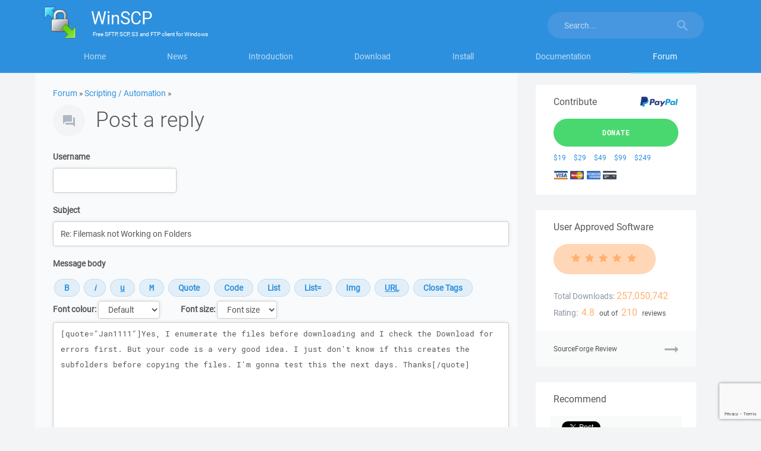

--- FILE ---
content_type: text/html; charset=UTF-8
request_url: https://winscp.net/forum/posting.php?mode=quote&p=113596
body_size: 13949
content:
<!DOCTYPE html>
<html lang="en">
<head>
<title>Post a reply :: Support Forum :: WinSCP</title>
<meta charset="utf-8">
<meta name="viewport" content="width=device-width, initial-scale=1">
<link rel="stylesheet" href="https://winscp-static-746341.c.cdn77.org/assets/css/bootstrap-modified.css?v=109">
<link rel="stylesheet" href="https://winscp-static-746341.c.cdn77.org/assets/js/slick/slick.css?v=109">
<link rel="stylesheet" href="https://winscp-static-746341.c.cdn77.org/assets/css/styles-all.css?v=109">
<link rel="schema.DCTERMS" href="http://purl.org/dc/terms/">
<meta name="keywords" content="file manager,sftp client,scp client,ftp client,windows,secure file transfer,ftp,freeware">
<meta name="description" content="WinSCP is a free file manager for Windows supporting FTP, SFTP, S3 and WebDAV.">
<meta name="google-site-verification" content="R-0cOllfdlHe93mQzthYHV_GUkAImaodzbyD5--pXOQ">
<meta name="robots" content="noindex,nofollow">
<link rel="shortcut icon" href="/favicon.ico">
<link rel="alternate" type="application/rss+xml" title="Project News" href="/feed.php">

<script>
  if (top.frames.length!=0)
  {
    if (window.location.href.replace)
      top.location.replace(self.location.href);
    else
      top.location.href=self.document.href;
  }
</script>

<script async src="https://www.googletagmanager.com/gtag/js?id=UA-22775137-1"></script>
<script>
  window.dataLayer = window.dataLayer || [];
  function gtag(){dataLayer.push(arguments);}
  gtag('js', new Date());

  gtag('config', 'UA-22775137-1');
</script>
<script src="https://www.google.com/recaptcha/api.js"></script>

<script>
  window.fbAsyncInit = function() {
    FB.init({
      appId            : '215157521840905',
      status           : true,
      autoLogAppEvents : true,
      xfbml            : true,
      version          : 'v2.10'
    });
    FB.AppEvents.logPageView();
  };

  (function(d, s, id){
     var js, fjs = d.getElementsByTagName(s)[0];
     if (d.getElementById(id)) {return;}
     js = d.createElement(s); js.id = id;
     js.src = "//connect.facebook.net/en_US/sdk.js";
     fjs.parentNode.insertBefore(js, fjs);
   }(document, 'script', 'facebook-jssdk'));
</script>

<script async defer src="https://platform.twitter.com/widgets.js"></script>

</head>

<body>
<svg xmlns="http://www.w3.org/2000/svg" width="95" height="15" class="hidden">
<symbol id="star" viewBox="0 0 85 15" preserveAspectRatio="xMinYMax meet">
    <path d="M4.108 14.63c-.17-.004-.327-.087-.428-.224-.1-.137-.135-.314-.092-.48L4.806 9.23 1.103 6.156C.925 6.01.855 5.77.926 5.547c.07-.22.267-.373.496-.386L6.2 4.888 7.93.36C8.015.143 8.22 0 8.45 0c.228 0 .434.143.516.36L10.7 4.887l4.776.274c.23.014.426.168.496.388s0 .463-.176.61l-3.703 3.07 1.217 4.698c.06.225-.023.463-.21.6-.184.137-.434.144-.626.017l-4.025-2.63-4.026 2.63c-.094.062-.204.092-.316.088z"  fill-rule="evenodd" />
</symbol>
</svg>

<div id="pageForum" class="detail">

<div class="masthead">
<div class="container">
<nav class="navbar">
<div class="container">
    <div class="navbar-header">
        <button type="button" class="navbar-toggle collapsed" data-toggle="collapse" data-target="#navbar" aria-expanded="false" aria-controls="navbar">
            <span>Menu</span>
        </button>
        <button type="button" class="navbar-toggle collapsed" data-toggle="collapse" data-target="#search" aria-expanded="false" aria-controls="search">
            <svg width="18" height="18" viewBox="0 0 18 18" xmlns="http://www.w3.org/2000/svg"><title>Toggle search</title><path d="M12.864 11.32h-.813l-.287-.277c1.01-1.173 1.616-2.697 1.616-4.353C13.38 2.995 10.383 0 6.69 0 2.995 0 0 2.995 0 6.69c0 3.694 2.995 6.69 6.69 6.69 1.656 0 3.18-.608 4.353-1.617l.278.288v.814L16.468 18 18 16.467l-5.136-5.146zm-6.174 0c-2.563 0-4.632-2.068-4.632-4.63 0-2.563 2.07-4.632 4.632-4.632s4.63 2.07 4.63 4.632-2.068 4.63-4.63 4.63z" fill="#FFF" fill-rule="evenodd" opacity="1" />
                <image src="/assets/images/search.png" xlink:href=""><!-- fallback with IE fix -->
            </svg>
        </button>

        <a class="navbar-brand" href="https://winscp.net/">
            <img srcset="https://winscp-static-746341.c.cdn77.org/assets/images/logos/logo.png?v=109, https://winscp-static-746341.c.cdn77.org/assets/images/logos/logo@2x.png?v=109 2x, https://winscp-static-746341.c.cdn77.org/assets/images/logos/logo@3x.png?v=109 3x" src="https://winscp-static-746341.c.cdn77.org/assets/images/logos/logo.png?v=109" width="55" height="54" alt="">
            <span class="navbar-brand-text">
                <span class="navbar-brand-main"><span>WinSCP</span></span>
                <span class="navbar-brand-strapline">
                    <span>
                        Free
                    </span>
                    <span>SFTP, SCP, S3 and FTP client</span>
                    for <span>Windows</span>
                </span>
            </span>
        </a>
    </div>
    <div id="navbar" class="navbar-collapse collapse">
        <ul class="nav nav-justified">
            <li id="navbarHome"><a href="/eng/index.php">Home</a></li>
            <li id="navbarNews"><a href="/eng/news.php">News</a></li>
            <li id="navbarIntroduction"><a href="/eng/docs/introduction">Introduction</a></li>
            <li id="navbarDownload"><a href="/eng/download.php">Download</a></li>
            <li id="navbarInstall"><a href="/eng/docs/guide_install">Install</a></li>
            <li id="navbarDocumentation"><a href="/eng/docs/">Documentation</a></li>
            <li id="navbarForum"><a href="/forum/">Forum</a></li>
        </ul>
        <button type="button" class="navbar-toggle hidden-sm-block" data-toggle="collapse" data-target="#navbar" aria-expanded="false" aria-controls="navbar">Close</button>
    </div>
    <div id="search" class="navbar-collapse collapse">
        <form action="/search.php" class="navbar-form navbar-right">
            <div class="input-group">
                <input name="q" type="text" class="form-control" placeholder="Search..." value="">
                <span class="input-group-btn">
                    <button name="sa" class="btn btn-default" type="submit">
                        <svg width="18" height="18" viewBox="0 0 18 18" xmlns="http://www.w3.org/2000/svg"><title>Search</title><path d="M12.864 11.32h-.813l-.287-.277c1.01-1.173 1.616-2.697 1.616-4.353C13.38 2.995 10.383 0 6.69 0 2.995 0 0 2.995 0 6.69c0 3.694 2.995 6.69 6.69 6.69 1.656 0 3.18-.608 4.353-1.617l.278.288v.814L16.468 18 18 16.467l-5.136-5.146zm-6.174 0c-2.563 0-4.632-2.068-4.632-4.63 0-2.563 2.07-4.632 4.632-4.632s4.63 2.07 4.63 4.632-2.068 4.63-4.63 4.63z" fill="#FFF" fill-rule="evenodd" opacity=".5" />
                            <image src="/assets/images/search.png" xlink:href=""><!-- fallback with IE fix -->
                        </svg>
                    </button>
                </span>
            </div>
            <input type="hidden" name="refinement" value="Support Forum">
        </form>
        <button type="button" class="navbar-toggle hidden-sm-block" data-toggle="collapse" data-target="#search" aria-expanded="false" aria-controls="search">Close</button>
    </div>
</div>
</nav>
</div>
</div>

<main class="container main-content-container cols-2">
<div class="row">
<section class="col-md-9">

<script>
<!--
// bbCode control by
// subBlue design
// www.subBlue.com

// Startup variables
var imageTag = false;
var theSelection = false;

// Define the bbCode tags
bbcode = new Array();
bbtags = new Array('[b]','[/b]','[i]','[/i]','[u]','[/u]','[quote]','[/quote]','[code]','[/code]','[list]','[/list]','[list=]','[/list]','[img]','[/img]','[url]','[/url]', '[m]', '[/m]', '[h]', '[/h]', '[s]', '[/s]', '[pre]', '[/pre]', '[nowrap]', '[/nowrap]');
imageTag = false;

var current_message = null;
window.onload = function () {
    current_message=document.post.message;
}

// https://stackoverflow.com/q/11076975/850848#11077016
function insertAtCursor(myField, myValue) {
    //IE support
    if (document.selection) {
        myField.focus();
        sel = document.selection.createRange();
        sel.text = myValue;
    }
    //MOZILLA and others
    else if (myField.selectionStart || myField.selectionStart == '0') {
        var startPos = myField.selectionStart;
        var endPos = myField.selectionEnd;
        myField.value = myField.value.substring(0, startPos)
            + myValue
            + myField.value.substring(endPos, myField.value.length);
        myField.selectionStart = startPos + myValue.length;
        myField.selectionEnd = startPos + myValue.length;
    } else {
        myField.value += myValue;
    }
}


function bbfontstyle(bbopen, bbclose) {
    var txtarea = current_message;

    if (txtarea.selectionEnd && (txtarea.selectionEnd - txtarea.selectionStart > 0))
    {
        mozWrap(txtarea, bbopen, bbclose);
        return;
    }
    else
    {
        txtarea.value += bbopen + bbclose;
        txtarea.focus();
    }
    storeCaret(txtarea);
}


function bbstyle(bbnumber) {
    var txtarea = current_message;

    txtarea.focus();
    donotinsert = false;
    theSelection = false;
    bblast = 0;

    if (bbnumber == -1) { // Close all open tags & default button names
        while (bbcode[0]) {
            butnumber = bbcode.pop() - 1;
            insertAtCursor(txtarea, bbtags[butnumber + 1]);
            buttext = eval('document.post.addbbcode' + butnumber + '.value');
            eval('document.post.addbbcode' + butnumber + '.value ="' + buttext.substr(0,(buttext.length - 1)) + '"');
        }
        imageTag = false; // All tags are closed including image tags :D
        txtarea.focus();
        return;
    }

    if (txtarea.selectionEnd && (txtarea.selectionEnd - txtarea.selectionStart > 0))
    {
        mozWrap(txtarea, bbtags[bbnumber], bbtags[bbnumber+1]);
        return;
    }

    // Find last occurance of an open tag the same as the one just clicked
    for (i = 0; i < bbcode.length; i++) {
        if (bbcode[i] == bbnumber+1) {
            bblast = i;
            donotinsert = true;
        }
    }

    if (donotinsert) {      // Close all open tags up to the one just clicked & default button names
        while (bbcode[bblast]) {
                butnumber = bbcode.pop() - 1;
                insertAtCursor(txtarea, bbtags[butnumber + 1]);
                buttext = eval('document.post.addbbcode' + butnumber + '.value');
                eval('document.post.addbbcode' + butnumber + '.value ="' + buttext.substr(0,(buttext.length - 1)) + '"');
                imageTag = false;
            }
            txtarea.focus();
            return;
    } else { // Open tags

        if (imageTag && (bbnumber != 14)) {     // Close image tag before adding another
            insertAtCursor(txtarea, bbtags[15]);
            lastValue = bbcode.pop() - 1;   // Remove the close image tag from the list
            document.post.addbbcode14.value = "Img";    // Return button back to normal state
            imageTag = false;
        }

        // Open tag
        insertAtCursor(txtarea, bbtags[bbnumber]);
        if ((bbnumber == 14) && (imageTag == false)) imageTag = 1; // Check to stop additional tags after an unclosed image tag
        bbcode.push(bbnumber+1);
        eval('document.post.addbbcode'+bbnumber+'.value += "*"');
        txtarea.focus();
        return;
    }
    storeCaret(txtarea);
}

function mozWrap(txtarea, open, close)
{
    var selLength = txtarea.textLength;
    var selStart = txtarea.selectionStart;
    var selEnd = txtarea.selectionEnd;
    if (selEnd == 1 || selEnd == 2)
        selEnd = selLength;

    var s2 = (txtarea.value).substring(selStart, selEnd)
    var s = open + s2 + close;
    insertAtCursor(txtarea, s)
    return;
}

// Insert at Caret position.
function storeCaret(textEl) {
    if (textEl.createTextRange) textEl.caretPos = document.selection.createRange().duplicate();
}

//-->
</script>


<div class="context">
    <a href="/forum/">Forum</a> &raquo;
    <a href="viewforum.php?f=11">Scripting / Automation</a> &raquo;
</div>

<header>
    <h1>Post a reply</h1>
</header>



<div class="forum-post-form">

<form id="post-form" action="posting.php" method="post" name="post" enctype="multipart/form-data">

<div class="form-group">
    <label for="username">Username</label>
    <input type="text" tabindex="1" name="username" id="username" size="25" maxlength="25" value="" class="form-control">
</div>

<div class="form-group">
    <label for="subject">Subject</label>
    <input type="text" name="subject" id="subject" maxlength="100" tabindex="2" value="Re: Filemask not Working on Folders" class="form-control">
</div>
<fieldset class="form-group" id="forumMessage">
    <label for="message">Message body</label>

    <p class="form-control-static textarea-controls">
        <input type="button" accesskey="b" name="addbbcode0" value="B" style="font-weight:bold;" onClick="bbstyle(0)" title="Bold text: [b]text[/b]  (alt+b)" class="button">
        <input type="button" accesskey="i" name="addbbcode2" value="i" style="font-style:italic;" onClick="bbstyle(2)" title="Italic text: [i]text[/i]  (alt+i)" class="button">
        <input type="button" accesskey="u" name="addbbcode4" value="u" style="text-decoration: underline;" onClick="bbstyle(4)" title="Underline text: [u]text[/u]  (alt+u)" class="button">
        <input type="button" accesskey="m" name="addbbcode18" value="M" style="font-family: monospace;" onClick="bbstyle(18)" title="Monospace text: [m]text[/m]  (alt+m)" class="button">
        <input type="button" accesskey="q" name="addbbcode6" value="Quote" onClick="bbstyle(6)" title="Quote text: [quote]text[/quote]  (alt+q)" class="button">
        <input type="button" accesskey="c" name="addbbcode8" value="Code" onClick="bbstyle(8)" title="Code display: [code]code[/code]  (alt+c)" class="button">
        <input type="button" accesskey="s" name="addbbcode10" value="List" onClick="bbstyle(10)" title="List: [list]text[/list] (alt+s)" class="button">
        <input type="button" accesskey="o" name="addbbcode12" value="List=" onClick="bbstyle(12)" title="Ordered list: [list=]text[/list]  (alt+o)" class="button">
        <input type="button" accesskey="p" name="addbbcode14" value="Img" onClick="bbstyle(14)" title="Insert image: [img]http://image_url[/img]  (alt+p)" class="button">
        <input type="button" accesskey="l" name="addbbcode16" value="URL" style="text-decoration: underline;" onClick="bbstyle(16)" title="Insert URL: [url]http://url[/url] or [url=http://url]URL text[/url]  (alt+l)" class="button">
        <input type="button" value="Close Tags" onclick="bbstyle(-1)" title="Close all open bbCode tags" class="button" id="forumMessageCloseTags">
    </p>
    <fieldset class="form-inline" id="forumMessageStyle">
        <div class="form-group">
            <label for="addbbcodecolor">Font colour:</label>
            <select name="addbbcodecolor" id="addbbcodecolor" onchange="bbfontstyle('[color=' + this.form.addbbcodecolor.options[this.form.addbbcodecolor.selectedIndex].value + ']', '[/color]');this.selectedIndex=0;" title="Font color: [color=red]text[/color]  Tip: you can also use color=#FF0000" class="form-control">
                <option style="color:black; background-color: #FAFAFA" value="#444444" class="genmed">Default</option>
                <option style="color:darkred; background-color: #FAFAFA" value="darkred">Dark Red</option>
                <option style="color:red; background-color: #FAFAFA" value="red">Red</option>
                <option style="color:orange; background-color: #FAFAFA" value="orange">Orange</option>
                <option style="color:brown; background-color: #FAFAFA" value="brown">Brown</option>
                <option style="color:yellow; background-color: #FAFAFA" value="yellow">Yellow</option>
                <option style="color:green; background-color: #FAFAFA" value="green">Green</option>
                <option style="color:olive; background-color: #FAFAFA" value="olive">Olive</option>
                <option style="color:cyan; background-color: #FAFAFA" value="cyan">Cyan</option>
                <option style="color:blue; background-color: #FAFAFA" value="blue">Blue</option>
                <option style="color:darkblue; background-color: #FAFAFA" value="darkblue">Dark Blue</option>
                <option style="color:indigo; background-color: #FAFAFA" value="indigo">Indigo</option>
                <option style="color:violet; background-color: #FAFAFA" value="violet">Violet</option>
                <option style="color:white; background-color: #FAFAFA" value="white">White</option>
                <option style="color:black; background-color: #FAFAFA" value="black">Black</option>
            </select>
        </div>

        <div class="form-group">
            <label for="addbbcode20">Font size:</label>
            <select name="addbbcode20" id="addbbcode20" onchange="bbfontstyle('[size=' + this.form.addbbcode20.options[this.form.addbbcode20.selectedIndex].value + ']', '[/size]');this.selectedIndex=0;" title="Font size: [size=x-small]small text[/size]" class="form-control">
                <option value="0">Font size</option>
                <option value="7">Tiny</option>
                <option value="9">Small</option>
                <option value="12">Normal</option>
                <option value="18">Large</option>
                <option value="24">Huge</option>
            </select>
        </div>

    </fieldset>
    <div class="form-group">
        <label for="message" class="sr-only">Message</label>
        <textarea name="message" id="message" wrap="soft" tabindex="3" rows="10" class="form-control" onselect="storeCaret(this);" onclick="storeCaret(this);" onkeyup="storeCaret(this);" style="height: auto; max-height: unset; margin-top: 3px;">[quote="Jan1111"]Yes, I enumerate the files before downloading and I check the Download for errors first. But your code is a very good idea. I just don't know if this creates the subfolders before copying the files. I'm gonna test this the next days. Thanks[/quote]</textarea>
    </div>
</fieldset>

<fieldset class="form-horizontal form-group">
    <legend class="control-label col-sm-3">
        Options
    </legend>

    <div class="col-sm-9">
        <div class="checkbox">
            <label>
                <input type="checkbox" name="disable_bbcode" id="disable_bbcode" >
                Disable BBCode in this post
            </label>
        </div>
        <div class="checkbox">
            <label>
                <input type="checkbox" name="notifydummy" id="notifydummy" disabled>
                <span class="text-muted">Notify me when a reply is posted (registered users only)</span>
            </label>
        </div>
    </div>
</fieldset>

<div class="form-group" id="postSubmit">
     <button type="submit" name="post" value="Submit" tabindex="5" class="btn btn-primary btn-lg g-recaptcha" id="post-submit-button" data-sitekey="6LeeYH4lAAAAAOe7FCJuzc4M0Lq_ynghAwtlIIK8" data-callback="onSubmit" data-action="submit">Submit</button>
     <button type="submit" name="preview" value="Preview" tabindex="6" class="btn btn-secondary btn-lg">Preview</button>
</div>

        <input type="hidden" name="add_attachment_body" value="0"><input type="hidden" name="posted_attachments_body" value="0">
    
    <fieldset id="forumPostAttachment">
    <legend class="control-label" style="font-size: 120%;">
        Add an Attachment
    </legend>

    <p class="help-block">
        If you do not want to add an Attachment to your Post, please leave the Fields blank.
    </p>

    <div class="form-group">
        <label for="fileupload">Filename</label>
        <input type="file" name="fileupload" id="fileupload" size="40" class="edit">
        <p class="help-block">(maximum 10 MB; please compress large files; only common media, archive, text and programming file formats are allowed)</p>
    </div>

    <div class="form-group">
        <label for="filecomment">File Comment</label>
        <textarea name="filecomment" id="filecomment" rows="2" cols="35" class="form-control" style="height: 4em; min-height: 2em;"></textarea>
    </div>

    <fieldset class="form-horizontal">
        <legend class="control-label col-sm-3">
            Options
        </legend>
        <div class="col-sm-9">
            <div class="checkbox">
                <label for="fileprivate">
                    <input type="checkbox" name="fileprivate" id="fileprivate" aria-describedby="filePrivateHelp" >
                    Private file
                    <span id="filePrivateHelp" style="color: #939499;">(available to author and site moderators only)</span>
                </label>
            </div>
        </div>
    </fieldset>

    <div class="form-group" style="margin-top: 1em;">
        <input type="submit" name="add_attachment" value="Add Attachment" class="btn btn-secondary btn-lg g-recaptcha" data-sitekey="6LeeYH4lAAAAAOe7FCJuzc4M0Lq_ynghAwtlIIK8" data-callback="onSubmit" data-action="attachment">
    </div>
</fieldset>


    

<input type="hidden" name="mode" value="reply"><input type="hidden" name="sid" value="f061a993fe4adfb8766765efad3025f1"><input type="hidden" name="t" value="32349"><input type="hidden" name="cd0a5e35e91ca0420da4b9299768621d" value="4ca1970f68295e48dfbdf64e14ac807a"><input type="hidden" name="0d6a911c39a92d73042073062796b825" value="18647313280">
<input type="hidden" id="recaptcha_token" name="recaptcha_token">
<script>
function onSubmit(token) {
    document.getElementById("recaptcha_token").value = token;
    document.getElementById("post-form").submit();
}
</script>

</form>

</div>

<h1>Topic review</h1>

<div class="forum-headings visible-lg-block" aria-hidden="true">
    <ul class="row list-inline">
        <li class="col-md-2">
            Author
        </li>
        <li class="col-md-8">
            Message
        </li>
        <li class="col-md-2">
            Posted
        </li>
    </ul>
</div>

<div class="forum-posts">
    <article class="forum-post row">
        <section class="forum-post-user col-md-2" aria-label="Author">
            <dl>
                <dt class="forum-user-name">
                    martin
                </dt>
                <dd></dd>
            </dl>
        </section>

        <section class="forum-post-content col-md-10">
            <header class="row forum-post-header header-and-meta">
                <h2 class="col-md-10 forum-post-header-title">Re: Filemask not Working on Folders</h2>
                <time>2022-09-15</time>
            </header>

            <div class="forum-post-content-text">
                If there are subfolders, then the code needs to be more complicated.<br><br>But then it is still better to do what I have suggested originally:<br><div class="forum-post-code">    <pre class="forum-post-code-sample code powershell">$result = $session.GetFiles<span class="br0">&#40;</span><span class="st0">"/remotePath/*"</span>, <span class="st0">"D:\localPath\"</span><span class="br0">&#41;</span><br>$result.Check<span class="br0">&#40;</span><span class="br0">&#41;</span><br>&nbsp;<br><span class="kw5">foreach</span> <span class="br0">&#40;</span>$transfer <span class="kw5">in</span> $result.Transfers<span class="br0">&#41;</span><br><span class="br0">&#123;</span><br>&nbsp; &nbsp; <span class="co1"># Not sure if this condition is needed</span><br>&nbsp; &nbsp; <span class="kw5">if</span> <span class="br0">&#40;</span>$transfer.FileName.EndsWith<span class="br0">&#40;</span><span class="st0">".jpg"</span><span class="br0">&#41;</span> -or<br>&nbsp; &nbsp; &nbsp; &nbsp; $transfer.FileName.EndsWith<span class="br0">&#40;</span><span class="st0">".pdf"</span><span class="br0">&#41;</span><span class="br0">&#41;</span><br>&nbsp; &nbsp; <span class="br0">&#123;</span><br>&nbsp; &nbsp; &nbsp; &nbsp; $session.RemoveFile<span class="br0">&#40;</span>$transfer.FileName<span class="br0">&#41;</span><br>&nbsp; &nbsp; <span class="br0">&#125;</span><br><span class="br0">&#125;</span></pre></div>
                
            </div>
        </section>
    </article>
    <article class="forum-post row">
        <section class="forum-post-user col-md-2" aria-label="Author">
            <dl>
                <dt class="forum-user-name">
                    Jan1111
                </dt>
                <dd></dd>
            </dl>
        </section>

        <section class="forum-post-content col-md-10">
            <header class="row forum-post-header header-and-meta">
                <h2 class="col-md-10 forum-post-header-title">Re: Filemask not Working on Folders</h2>
                <time>2022-09-13 12:56</time>
            </header>

            <div class="forum-post-content-text">
                Yes, I enumerate the files before downloading and I check the Download for errors first. But your code is a very good idea. I just don't know if this creates the subfolders before copying the files. I'm gonna test this the next days. Thanks
                
            </div>
        </section>
    </article>
    <article class="forum-post row">
        <section class="forum-post-user col-md-2" aria-label="Author">
            <dl>
                <dt class="forum-user-name">
                    martin
                </dt>
                <dd></dd>
            </dl>
        </section>

        <section class="forum-post-content col-md-10">
            <header class="row forum-post-header header-and-meta">
                <h2 class="col-md-10 forum-post-header-title">Re: Filemask not Working on Folders</h2>
                <time>2022-09-13</time>
            </header>

            <div class="forum-post-content-text">
                Your code &quot;works&quot;. But it is inefficient and it is not transactionally safe. You enumerate remote folder three times. And if new file is added to the remote folders between <code>GetFiles</code> and <code>EnumerateRemoteFiles</code>, you may delete a file that was not downloaded. At the very least, do <code>EnumerateRemoteFiles</code> before <code>GetFiles</code>. Though once you already enumerate files, instead of separate <code>GetFiles</code> and <code>RemoveFile</code> do <a href="https://winscp.net/eng/docs/library_session_getfiletodirectory"><code>GetFileToDirectory</code></a> with <code>remove = true</code>:<br><div class="forum-post-code">    <pre class="forum-post-code-sample code powershell"><span class="kw5">foreach</span> <span class="br0">&#40;</span>$file <span class="kw5">in</span> $RemoteFilesPDF<span class="br0">&#41;</span><br><span class="br0">&#123;</span><br>&nbsp; &nbsp; $session.GetFileToDirectory<span class="br0">&#40;</span>$fileToDelete.FullName, <span class="st0">"D:\localPath"</span>, $True<span class="br0">&#41;</span><br><span class="br0">&#125;</span> <span class="co1"># end foreach</span></pre></div>
                
            </div>
        </section>
    </article>
    <article class="forum-post row">
        <section class="forum-post-user col-md-2" aria-label="Author">
            <dl>
                <dt class="forum-user-name">
                    Jan1111
                </dt>
                <dd></dd>
            </dl>
        </section>

        <section class="forum-post-content col-md-10">
            <header class="row forum-post-header header-and-meta">
                <h2 class="col-md-10 forum-post-header-title">Re: Filemask not Working on Folders</h2>
                <time>2022-09-13 10:49</time>
            </header>

            <div class="forum-post-content-text">
                <blockquote class="forum-post-quote">    <p class="quote-author">martin wrote:</p>    <div class="text"><span style="font-style: italic;">Btw, note that this all makes sense only, if you goal is to delete the files only after all files are transferred. If you are ok with deleting the files as they are transferred, just  use <code>Session.GetFiles</code> with <code>remove = false</code> straight away.</span>    </div></blockquote><br>I think you mean <code>remove = true</code>. That's not working because it tries to delete the folder as well after deleting the last file in the folder even when using file filter.<br><br>Im using this solution with PowerShell and it works perfectly:<br><div class="forum-post-code">    <pre class="forum-post-code-sample code powershell"><span class="co1">#Enum Files</span><br>$RemoteFilesPDF = $session.EnumerateRemoteFiles<span class="br0">&#40;</span><span class="st0">"/remotePath/"</span>, <span class="st0">"*.pdf"</span>, <span class="br0">&#91;</span>WinSCP.<span class="kw10">EnumerationOptions</span><span class="br0">&#93;</span>::AllDirectories<span class="br0">&#41;</span><br>$RemoteFilesXML = $session.EnumerateRemoteFiles<span class="br0">&#40;</span><span class="st0">"/remotePath/"</span>, <span class="st0">"*.xml"</span>, <span class="br0">&#91;</span>WinSCP.<span class="kw10">EnumerationOptions</span><span class="br0">&#93;</span>::AllDirectories<span class="br0">&#41;</span><br>&nbsp; &nbsp;<br><span class="co1"># PDF delete</span><br><span class="kw5">foreach</span> <span class="br0">&#40;</span>$fileToDelete <span class="kw5">in</span> $RemoteFilesPDF<span class="br0">&#41;</span><br><span class="br0">&#123;</span><br>&nbsp; &nbsp; $session.RemoveFile<span class="br0">&#40;</span>$fileToDelete.FullName<span class="br0">&#41;</span><br><span class="br0">&#125;</span> <span class="co1"># end foreach</span><br>&nbsp; &nbsp; &nbsp; &nbsp; <br><span class="co1"># XML delete</span><br><span class="kw5">foreach</span> <span class="br0">&#40;</span>$fileToDelete2 <span class="kw5">in</span> $RemoteFilesXML<span class="br0">&#41;</span><br><span class="br0">&#123;</span><br>&nbsp; &nbsp; $session.RemoveFile<span class="br0">&#40;</span>$fileToDelete2.FullName<span class="br0">&#41;</span><br><span class="br0">&#125;</span> <span class="co1"># end foreach</span></pre></div><br>Many thanks for your help and patience!
                
            </div>
        </section>
    </article>
    <article class="forum-post row">
        <section class="forum-post-user col-md-2" aria-label="Author">
            <dl>
                <dt class="forum-user-name">
                    martin
                </dt>
                <dd></dd>
            </dl>
        </section>

        <section class="forum-post-content col-md-10">
            <header class="row forum-post-header header-and-meta">
                <h2 class="col-md-10 forum-post-header-title">Re: Filemask not Working on Folders</h2>
                <time>2022-09-08</time>
            </header>

            <div class="forum-post-content-text">
                <blockquote class="forum-post-quote">    <p class="quote-author">Jan1111 wrote:</p>    <div class="text">To be honest, I have no idea how to do this. I would have to enumerate all files in all subfolders or at least all subfolders on the server. Do you have a peace of code as an example?<br>Thanks alot    </div></blockquote><br>The <code>Session.GetFiles</code> returns list of all transferred files in <a href="https://winscp.net/eng/docs/library_transferoperationresult#transfers"><code>TransferOperationResult.Transfers</code></a>. Just iterate it, and call <code>Session.RemoveFile</code> for each transferred files.<br><br><span style="font-style: italic;">Btw, note that this all makes sense only, if you goal is to delete the files only after all files are transferred. If you are ok with deleting the files as they are transferred, just  use <code>Session.GetFiles</code> with <code>remove = false</code> straight away.</span>
                
            </div>
        </section>
    </article>
    <article class="forum-post row">
        <section class="forum-post-user col-md-2" aria-label="Author">
            <dl>
                <dt class="forum-user-name">
                    martin
                </dt>
                <dd></dd>
            </dl>
        </section>

        <section class="forum-post-content col-md-10">
            <header class="row forum-post-header header-and-meta">
                <h2 class="col-md-10 forum-post-header-title">Re: Filemask not Working on Folders</h2>
                <time>2022-09-08</time>
            </header>

            <div class="forum-post-content-text">
                <blockquote class="forum-post-quote">    <p class="quote-author">Jan1111 wrote:</p>    <div class="text">If you have different types of files in the subfolder, lets say <code>.xml</code> and <code>.pdf</code> and you use the file filter for <code>.xml</code> (<code>$transferOptions.FileMask = &quot;*.xml&quot;</code>), it's processing all the folders cause in every folder, there is at least one file left with the extension <code>.pdf</code>.<br>It only crashes when you delete the last file in a folder, then (for some reason), it tries to delete the subfolder as well and is not caring about the <code>FileMask</code>.    </div></blockquote><br>Sorry, I'm lost. If you want me to investigate this, please post the code and session log file.
                
            </div>
        </section>
    </article>
    <article class="forum-post row">
        <section class="forum-post-user col-md-2" aria-label="Author">
            <dl>
                <dt class="forum-user-name">
                    Jan1111
                </dt>
                <dd></dd>
            </dl>
        </section>

        <section class="forum-post-content col-md-10">
            <header class="row forum-post-header header-and-meta">
                <h2 class="col-md-10 forum-post-header-title">Re: Filemask not Working on Folders</h2>
                <time>2022-09-07 12:36</time>
            </header>

            <div class="forum-post-content-text">
                <blockquote class="forum-post-quote">    <p class="quote-author">martin wrote:</p>    <div class="text">First, if you want to remove files, use <a href="https://winscp.net/eng/docs/library_session_removefile"><code>Session.RemoveFile</code></a>. That's the only correct solution.    </div></blockquote><br>To be honest, I have no idea how to do this. I would have to enumerate all files in all subfolders or at least all subfolders on the server. Do you have a peace of code as an example?<br>Thanks alot
                
            </div>
        </section>
    </article>
    <article class="forum-post row">
        <section class="forum-post-user col-md-2" aria-label="Author">
            <dl>
                <dt class="forum-user-name">
                    Jan1111
                </dt>
                <dd></dd>
            </dl>
        </section>

        <section class="forum-post-content col-md-10">
            <header class="row forum-post-header header-and-meta">
                <h2 class="col-md-10 forum-post-header-title">Re: Filemask not Working on Folders</h2>
                <time>2022-09-07 12:31</time>
            </header>

            <div class="forum-post-content-text">
                <blockquote class="forum-post-quote">    <p class="quote-author">martin wrote:</p>    <div class="text">Btw, your script should not fail on any errors, as you are not checking for errors at all. Are you sure the logs comes from the code you have posted?    </div></blockquote><br>Yes, I am sure and it fails because I'm not allowed to delete the folder. I found something else out.<br>If you have different types of files in the subfolder, lets say <code>.xml</code> and <code>.pdf</code> and you use the file filter for <code>.xml</code> (<code>$transferOptions.FileMask = &quot;*.xml&quot;</code>), it's processing all the folders cause in every folder, there is at least one file left with the extension <code>.pdf</code>.<br>It only crashes when you delete the last file in a folder, then (for some reason), it tries to delete the subfolder as well and is not caring about the <code>FileMask</code>.
                
            </div>
        </section>
    </article>
    <article class="forum-post row">
        <section class="forum-post-user col-md-2" aria-label="Author">
            <dl>
                <dt class="forum-user-name">
                    martin
                </dt>
                <dd></dd>
            </dl>
        </section>

        <section class="forum-post-content col-md-10">
            <header class="row forum-post-header header-and-meta">
                <h2 class="col-md-10 forum-post-header-title">Re: Filemask not Working on Folders</h2>
                <time>2022-06-27</time>
            </header>

            <div class="forum-post-content-text">
                First, if you want to remove files, use <a href="https://winscp.net/eng/docs/library_session_removefile"><code>Session.RemoveFile</code></a>. That's the only correct solution.<br>Anyway, if you want skip subfolders, see:<br><a href="https://winscp.net/eng/docs/faq_script_non_recursive">How do I transfer (or synchronize) directory non-recursively?</a><br>Btw, your script should not fail on any errors, as you are not checking for errors at all. Are you sure the logs comes from the code you have posted?
                
            </div>
        </section>
    </article>
    <article class="forum-post row">
        <section class="forum-post-user col-md-2" aria-label="Author">
            <dl>
                <dt class="forum-user-name">
                    Jan1111
                </dt>
                <dd></dd>
            </dl>
        </section>

        <section class="forum-post-content col-md-10">
            <header class="row forum-post-header header-and-meta">
                <h2 class="col-md-10 forum-post-header-title">Filemask not Working on Folders</h2>
                <time>2022-06-23 11:17</time>
            </header>

            <div class="forum-post-content-text">
                Hello Guys,<br><br>Im using WinSCP with PowerShell-script to download a couple of folders with files in it. <br>So FTP  looks like this:<br><div class="forum-post-code">    <pre class="forum-post-code-sample">/remotepath/folder1/file1.xml<br>/remotepath/folder1/file1.pdf<br>/remotepath/folder2/file2.xml<br>/remotepath/folder2/file2.pdf</pre></div><br>... and so on<br><br>Im running the command twice. First run to download the complete folders including the files. The second run with filemask and &quot;true&quot; parameter, to only delete the files in the remote folders. And don't know any better way but I think it should work...<br><br>The second run is the one not working fine, as it tries to delete the folders (what's not allowed per accessrights) and then the script breaks after the first folder.<br><br>My Filter is this: <code>-filemask=&quot;*.xml,*.pdf&quot;</code><br>The filter itself is working fine, it deltes xml or pdfs and ignores other files<br><br>My Script is just like this:<br><div class="forum-post-code">    <pre class="forum-post-code-sample code powershell"><span class="co1"># Load WinSCP .NET assembly</span><br><span class="kw5">Add-Type</span> -Path <span class="st0">"D:\Script\WinSCPnet.dll"</span><br>&nbsp;<br><span class="co1"># Setup session options</span><br>$sessionOptions = <span class="kw5">New-Object</span> WinSCP.<a href="https://winscp.net/eng/docs/library_sessionoptions"><span class="kw10">SessionOptions</span></a> -Property @<span class="br0">&#123;</span><br>&nbsp; &nbsp; Protocol = <span class="br0">&#91;</span>WinSCP.<span class="kw10">Protocol</span><span class="br0">&#93;</span>::Sftp<br>&nbsp; &nbsp; HostName = <span class="st0">"server"</span><br>&nbsp; &nbsp; UserName = <span class="st0">"user"</span><br>&nbsp; &nbsp; Password = <span class="st0">"pass"</span><br>&nbsp; &nbsp; SshHostKeyFingerprint = <span class="st0">"ssh-rsa 2048 lalalala"</span><br><span class="br0">&#125;</span><br>&nbsp;<br>$session = <span class="kw5">New-Object</span> WinSCP.<a href="https://winscp.net/eng/docs/library_session"><span class="kw10">Session</span></a><br>$session2 = <span class="kw5">New-Object</span> WinSCP.<a href="https://winscp.net/eng/docs/library_session"><span class="kw10">Session</span></a><br>$session2.SessionLogPath = <span class="st0">"D:\Script\log\sessionlog.txt"</span><br>&nbsp;<br>&nbsp;<br><span class="co1"># Connect</span><br>$session.Open<span class="br0">&#40;</span>$sessionOptions<span class="br0">&#41;</span><br>$session2.Open<span class="br0">&#40;</span>$sessionOptions<span class="br0">&#41;</span><br>&nbsp;<br><span class="co1">#Transfer Options</span><br>$transferOptions = <span class="kw5">New-Object</span> WinSCP.<a href="https://winscp.net/eng/docs/library_transferoptions"><span class="kw10">TransferOptions</span></a><br>$transferOptions.TransferMode = <span class="br0">&#91;</span>WinSCP.<span class="kw10">TransferMode</span><span class="br0">&#93;</span>::Binary<br>&nbsp;<br><span class="co1"># Download files&nbsp; &nbsp; </span><br>$session.GetFiles<span class="br0">&#40;</span><span class="st0">"/remotePath/*"</span>, <span class="st0">"D:\localPath\"</span>, $False, $transferOptions<span class="br0">&#41;</span><br>&nbsp;<br><span class="co1">#Transfer Options2</span><br>$transferOptions2 = <span class="kw5">New-Object</span> WinSCP.<a href="https://winscp.net/eng/docs/library_transferoptions"><span class="kw10">TransferOptions</span></a><br>$transferOptions2.TransferMode = <span class="br0">&#91;</span>WinSCP.<span class="kw10">TransferMode</span><span class="br0">&#93;</span>::Binary<br>$transferOptions2.FileMask = <span class="st0">"*.xml,*.pdf"</span><br>&nbsp;<br><span class="co1"># Delete *.xml&nbsp; &nbsp;</span><br>$session2.GetFiles<span class="br0">&#40;</span><span class="st0">"/remotePath/*"</span>, <span class="st0">"D:\localPath\"</span>, $True, $transferOptions2<span class="br0">&#41;</span></pre></div><br>As you can see from the log, it tries to delete the folders as well:<br><div class="forum-post-code">    <pre class="forum-post-code-sample code sessionlog">&gt; 2022-06-23 11:48:26.811 <span class="re102">Script&#058; get -delete -nopermissions -preservetime -transfer=&quot;binary&quot; -filemask=&quot;*.xml,*.pdf&quot;&nbsp; -- &quot;/RemotePath/*&quot; &quot;C:\LocalPath\&quot;</span><br>. 2022-06-23 11:48:26.811 Listing directory &quot;/RemotePath&quot;.<br>&gt; 2022-06-23 11:48:26.811 Type: SSH_FXP_OPENDIR, Size: 42, Number: 267<br>&lt; 2022-06-23 11:48:26.826 Type: SSH_FXP_HANDLE, Size: 41, Number: 267<br>&gt; 2022-06-23 11:48:26.826 Type: SSH_FXP_READDIR, Size: 41, Number: 524<br>&lt; 2022-06-23 11:48:26.826 Type: SSH_FXP_NAME, Size: 283, Number: 524<br>&gt; 2022-06-23 11:48:26.842 Type: SSH_FXP_READDIR, Size: 41, Number: 780<br>. 2022-06-23 11:48:26.842 Reading symlink &quot;.&quot;.<br>&gt; 2022-06-23 11:48:26.842 Type: SSH_FXP_READLINK, Size: 44, Number: 1043<br>&gt; 2022-06-23 11:48:26.842 Type: SSH_FXP_STAT, Size: 48, Number: 1297<br>&lt; 2022-06-23 11:48:26.842 Type: SSH_FXP_STATUS, Size: 42, Number: 780<br>. 2022-06-23 11:48:26.842 Storing reserved response<br>&lt; 2022-06-23 11:48:26.842 Type: SSH_FXP_NAME, Size: 82, Number: 1043<br>. 2022-06-23 11:48:26.842 Link resolved to &quot;/../../applications/.../remotepath&quot;.<br>&lt; 2022-06-23 11:48:26.857 Type: SSH_FXP_ATTRS, Size: 59, Number: 1297<br>&gt; 2022-06-23 11:48:26.857 Type: SSH_FXP_CLOSE, Size: 41, Number: 1540<br>. 2022-06-23 11:48:26.857 .;L;0;2022-04-26T14:02:18.000Z;3;&quot;lalala&quot; [0];&quot;lala&quot; [0];rwxrwxrwx;1<br>. 2022-06-23 11:48:26.857 ..;D;0;2022-05-26T22:57:16.000Z;3;&quot;lalala&quot; [0];&quot;lala&quot; [0];rwxr-xr-x;0<br>. 2022-06-23 11:48:26.857 Folder1;D;0;2022-06-23T09:33:32.000Z;3;&quot;lalala&quot; [0];&quot;lala&quot; [0];rwxr-xr-x;0<br>. 2022-06-23 11:48:26.857 20220620-012887;D;0;2022-06-23T08:34:09.000Z;3;&quot;lalala&quot; [0];&quot;lala&quot; [0];rwxr-xr-x;0<br>. 2022-06-23 11:48:26.857 Copying 2 files/directories to local directory &quot;C:\LocalPath\&quot;<br>. 2022-06-23 11:48:26.857&nbsp; &nbsp;PrTime: Yes; PrRO: No; Rght: rw-r--r--; PrR: No (No); FnCs: N; RIC: 0100; Resume: S (102400); CalcS: No; Mask: <br>. 2022-06-23 11:48:26.857&nbsp; &nbsp;TM: B; ClAr: No; RemEOF: No; RemBOM: No; CPS: 0; NewerOnly: No; EncryptNewFiles: Yes; ExcludeHiddenFiles: No; ExcludeEmptyDirectories: No; InclM: *.xml,*.pdf; ResumeL: 0<br>. 2022-06-23 11:48:26.857&nbsp; &nbsp;AscM: *.*html; *.htm; *.txt; *.php; *.php3; *.cgi; *.c; *.cpp; *.h; *.pas; *.bas; *.tex; *.pl; *.js; .htaccess; *.xtml; *.css; *.cfg; *.ini; *.sh; *.xml<br>. 2022-06-23 11:48:26.857 File: '/RemotePath/Folder1' [2022-06-23T09:33:32.000Z] [0]<br>. 2022-06-23 11:48:26.857 Listing directory &quot;/RemotePath/Folder1&quot;.<br>&gt; 2022-06-23 11:48:26.857 Type: SSH_FXP_OPENDIR, Size: 58, Number: 1803<br>&lt; 2022-06-23 11:48:26.873 Type: SSH_FXP_STATUS, Size: 17, Number: 1540<br>. 2022-06-23 11:48:26.873 Discarding reserved response<br>&lt; 2022-06-23 11:48:26.873 Type: SSH_FXP_HANDLE, Size: 41, Number: 1803<br>&gt; 2022-06-23 11:48:26.873 Type: SSH_FXP_READDIR, Size: 41, Number: 2060<br>&lt; 2022-06-23 11:48:26.904 Type: SSH_FXP_NAME, Size: 293, Number: 2060<br>&gt; 2022-06-23 11:48:26.904 Type: SSH_FXP_READDIR, Size: 41, Number: 2316<br>. 2022-06-23 11:48:26.904 Reading symlink &quot;..&quot;.<br>&gt; 2022-06-23 11:48:26.904 Type: SSH_FXP_READLINK, Size: 43, Number: 2579<br>&gt; 2022-06-23 11:48:26.904 Type: SSH_FXP_STAT, Size: 47, Number: 2833<br>&lt; 2022-06-23 11:48:26.920 Type: SSH_FXP_STATUS, Size: 42, Number: 2316<br>. 2022-06-23 11:48:26.920 Storing reserved response<br>&lt; 2022-06-23 11:48:26.920 Type: SSH_FXP_NAME, Size: 82, Number: 2579<br>. 2022-06-23 11:48:26.920 Link resolved to &quot;/../../applications/.../remotepath&quot;.<br>&lt; 2022-06-23 11:48:26.920 Type: SSH_FXP_ATTRS, Size: 59, Number: 2833<br>&gt; 2022-06-23 11:48:26.920 Type: SSH_FXP_CLOSE, Size: 41, Number: 3076<br>. 2022-06-23 11:48:26.920 .;D;0;2022-06-23T09:33:32.000Z;3;&quot;lalala&quot; [0];&quot;lala&quot; [0];rwxr-xr-x;0<br>. 2022-06-23 11:48:26.920 ..;L;0;2022-04-26T14:02:18.000Z;3;&quot;lalala&quot; [0];&quot;lala&quot; [0];rwxrwxrwx;1<br>. 2022-06-23 11:48:26.920 test.pdf;-;10784;2022-06-23T09:33:32.000Z;3;&quot;lalala&quot; [0];&quot;lala&quot; [0];rw-r--r--;0<br>. 2022-06-23 11:48:26.920 File123.xml;-;10784;2022-06-23T09:33:32.000Z;3;&quot;lalala&quot; [0];&quot;lala&quot; [0];rw-r--r--;0<br>. 2022-06-23 11:48:26.920 File: '/RemotePath/Folder1/test.pdf' [2022-06-23T09:33:32.000Z] [10784]<br>. 2022-06-23 11:48:26.920 Copying &quot;/RemotePath/Folder1/test.pdf&quot; to local directory started.<br>. 2022-06-23 11:48:26.920 Binary transfer mode selected.<br>. 2022-06-23 11:48:26.920 Opening remote file.<br>&gt; 2022-06-23 11:48:26.920 Type: SSH_FXP_OPEN, Size: 80, Number: 3331<br>&lt; 2022-06-23 11:48:26.936 Type: SSH_FXP_STATUS, Size: 17, Number: 3076<br>. 2022-06-23 11:48:26.936 Discarding reserved response<br>&lt; 2022-06-23 11:48:26.967 Type: SSH_FXP_HANDLE, Size: 41, Number: 3331<br>&gt; 2022-06-23 11:48:26.967 Type: SSH_FXP_FSTAT, Size: 45, Number: 3592<br>&lt; 2022-06-23 11:48:26.982 Type: SSH_FXP_ATTRS, Size: 67, Number: 3592<br>. 2022-06-23 11:48:26.982 Confirming overwriting of file.<br>&gt; 2022-06-23 11:48:26.982 Type: SSH_FXP_READ, Size: 53, Number: 3845<br>. 2022-06-23 11:48:27.014 Storing reserved response<br>&lt; 2022-06-23 11:48:27.014 Status code: 1<br>. 2022-06-23 11:48:27.014 5 skipped SSH_FXP_WRITE, SSH_FXP_READ, SSH_FXP_DATA and SSH_FXP_STATUS packets.<br>&gt; 2022-06-23 11:48:27.014 Type: SSH_FXP_CLOSE, Size: 41, Number: 4612<br>. 2022-06-23 11:48:27.014 1 requests to fill 1 data gaps were issued.<br>. 2022-06-23 11:48:27.014 Preserving timestamp [2022-06-23T09:33:32.000Z]<br>. 2022-06-23 11:48:27.014 Transfer done: '/RemotePath/Folder1/test.pdf' =&gt; 'C:\LocalPath\Folder1\test.pdf' [10514]<br>. 2022-06-23 11:48:27.014 Deleting file &quot;/RemotePath/Folder1/test.pdf&quot;.<br>&gt; 2022-06-23 11:48:27.014 Type: SSH_FXP_REMOVE, Size: 67, Number: 4877<br>&lt; 2022-06-23 11:48:27.029 Type: SSH_FXP_STATUS, Size: 17, Number: 4612<br>. 2022-06-23 11:48:27.029 Discarding reserved response<br>&lt; 2022-06-23 11:48:27.029 Type: SSH_FXP_STATUS, Size: 17, Number: 4877<br>&lt; 2022-06-23 11:48:27.029 Status code: 0<br>. 2022-06-23 11:48:27.029 File: '/RemotePath/Folder1/File123.xml' [2022-06-23T09:33:32.000Z] [10784]<br>. 2022-06-23 11:48:27.029 Copying &quot;/RemotePath/Folder1/File123.xml&quot; to local directory started.<br>. 2022-06-23 11:48:27.029 Binary transfer mode selected.<br>. 2022-06-23 11:48:27.029 Opening remote file.<br>&gt; 2022-06-23 11:48:27.029 Type: SSH_FXP_OPEN, Size: 88, Number: 5123<br>&lt; 2022-06-23 11:48:27.076 Type: SSH_FXP_HANDLE, Size: 41, Number: 5123<br>&gt; 2022-06-23 11:48:27.076 Type: SSH_FXP_FSTAT, Size: 45, Number: 5384<br>&lt; 2022-06-23 11:48:27.092 Type: SSH_FXP_ATTRS, Size: 67, Number: 5384<br>. 2022-06-23 11:48:27.092 Confirming overwriting of file.<br>&gt; 2022-06-23 11:48:27.092 Type: SSH_FXP_READ, Size: 53, Number: 5637<br>. 2022-06-23 11:48:27.107 Storing reserved response<br>&lt; 2022-06-23 11:48:27.107 Status code: 1<br>. 2022-06-23 11:48:27.107 5 skipped SSH_FXP_WRITE, SSH_FXP_READ, SSH_FXP_DATA and SSH_FXP_STATUS packets.<br>&gt; 2022-06-23 11:48:27.107 Type: SSH_FXP_CLOSE, Size: 41, Number: 6404<br>. 2022-06-23 11:48:27.107 1 requests to fill 1 data gaps were issued.<br>. 2022-06-23 11:48:27.107 Preserving timestamp [2022-06-23T09:33:32.000Z]<br>. 2022-06-23 11:48:27.107 Transfer done: '/RemotePath/Folder1/File123.xml' =&gt; 'C:\LocalPath\Folder1\File123.xml' [10514]<br>. 2022-06-23 11:48:27.107 Deleting file &quot;/RemotePath/Folder1/File123.xml&quot;.<br>&gt; 2022-06-23 11:48:27.107 Type: SSH_FXP_REMOVE, Size: 75, Number: 6669<br>&lt; 2022-06-23 11:48:27.139 Type: SSH_FXP_STATUS, Size: 17, Number: 6404<br>. 2022-06-23 11:48:27.139 Discarding reserved response<br>&lt; 2022-06-23 11:48:27.139 Type: SSH_FXP_STATUS, Size: 17, Number: 6669<br>&lt; 2022-06-23 11:48:27.139 Status code: 0<br>. 2022-06-23 11:48:27.139 Deleting file &quot;/RemotePath/Folder1&quot;.<br>&gt; 2022-06-23 11:48:27.139 Type: SSH_FXP_RMDIR, Size: 58, Number: 6927<br>&lt; 2022-06-23 11:48:27.154 Type: SSH_FXP_STATUS, Size: 34, Number: 6927<br>&lt; 2022-06-23 11:48:27.154 Status code: 3, Message: 6927, Server: Permission denied, Language:&nbsp; <br>. 2022-06-23 11:48:27.154 <span class="re103">Asking user:</span><br>. 2022-06-23 11:48:27.154 Error deleting file '/RemotePath/Folder1'. (&quot;Permission denied.<br>. 2022-06-23 11:48:27.154 <span class="re103">Error code: 3</span><br>. 2022-06-23 11:48:27.154 <span class="re103">Error message from server: Permission denied&quot;)</span><br>&lt; 2022-06-23 11:48:27.154 <span class="re102">Script&#058; Error deleting file '/RemotePath/Folder1'.</span><br>&lt; 2022-06-23 11:48:27.154 <span class="re102">Script&#058; Permission denied.</span><br>&lt; 2022-06-23 11:48:27.154 <span class="re103">Error code: 3</span><br>&lt; 2022-06-23 11:48:27.154 <span class="re103">Error message from server: Permission denied</span><br>. 2022-06-23 11:48:27.154 Answer: Abort<br>. 2022-06-23 11:48:27.154 <span class="re102">Script&#058; Failed</span></pre></div><br>I would be fine with two solutions, either the filemask starts working fine and ignores the folders or the script just continues on errors.<br><br>Thanks alot
                
            </div>
        </section>
    </article>
</div>
</section>

<aside class="col-md-3 sidebar">
    <section class="donations">
        <div class="row">
            <h2 class="pull-left">Contribute</h2>
            <p class="pull-right">
                <img src="https://winscp-static-746341.c.cdn77.org/assets/images/paypal.svg?v=109" alt="PayPal" style="height: 1.5em; vertical-align: -0.4em; padding-left: 0.1em;">
            </p>
        </div>

        <p>
            <a href="/eng/donate.php" class="btn btn-primary btn-lg">Donate</a>
        </p>

        <ul class="list-inline">
            <li><a href="/eng/donate.php?amount=19&amp;currency=USD&amp;class=S" title="Donate $19 via PayPal" rel="nofollow">$19</a></li>
            <li><a href="/eng/donate.php?amount=29&amp;currency=USD&amp;class=S" title="Donate $29 via PayPal" rel="nofollow">$29</a></li>
            <li><a href="/eng/donate.php?amount=49&amp;currency=USD&amp;class=S" title="Donate $49 via PayPal" rel="nofollow">$49</a></li>
            <li><a href="/eng/donate.php?amount=99&amp;currency=USD&amp;class=S" title="Donate $99 via PayPal" rel="nofollow">$99</a></li>
            <li><a href="/eng/donate.php?amount=249&amp;currency=USD&amp;class=S" title="Donate $249 via PayPal" rel="nofollow">$249</a></li>
        </ul>

        <p>
            <img src="https://winscp-static-746341.c.cdn77.org/assets/images/card-logo-visa.svg?v=109" alt="Visa" style="height: 1.2em; vertical-align: -0.2em; padding-left: 0.1em;">
            <img src="https://winscp-static-746341.c.cdn77.org/assets/images/card-logo-mastercard.svg?v=109" alt="Mastercard" style="height: 1.2em; vertical-align: -0.2em; padding-left: 0.1em;">
            <img src="https://winscp-static-746341.c.cdn77.org/assets/images/card-logo-amex.svg?v=109" alt="American Express" style="height: 1.2em; vertical-align: -0.2em; padding-left: 0.1em;">
            <img src="https://winscp-static-746341.c.cdn77.org/assets/images/card-logo-unknown.svg?v=109" alt="Other" style="height: 1.2em; vertical-align: -0.2em; padding-left: 0.1em;">
        </p>
    </section>

    <section class="user-approved-software">
        <h2>User Approved Software</h2>

        <div class="rating-stars">
            <span class="rating-stars-score">
                <svg width="95" height="15" class="rating-stars rating-stars-5">
                    <use xlink:href="#star" fill="#fff" transform="translate(0 0)" />
                    <use xlink:href="#star" fill="#fff" transform="translate(19 0)" />
                    <use xlink:href="#star" fill="#fff" transform="translate(38 0)" />
                    <use xlink:href="#star" fill="#fff" transform="translate(57 0)" />
                    <use xlink:href="#star" fill="#fff" transform="translate(76 0)" />
                </svg>
            </span>
        </div>

        <h3 class="text-left">Total Downloads:</h3>
        <p class="special-large">
            257,050,742
        </p>

        <h3 class="text-left">Rating:</h3>
        <p>
            <span class="special-large">4.8</span>
            out of
            <span class="special-large">210</span>
            reviews
        </p>

        <p>
            <a href="https://sourceforge.net/projects/winscp/reviews/" class="ws-icon-arrow soft-link">SourceForge Review</a>
        </p>
    </section>

    <section class="social-widgets">
        <h2>Recommend</h2>

        <ul class="list-inline">
            <li class="social-widgets-facebook">
                <div class="fb-like" data-href="https://www.facebook.com/winscp/" data-layout="button_count" data-action="like" data-size="small" data-show-faces="false" data-share="true"></div>
            </li>

            <li class="social-widgets-twitter">
                <a href="https://x.com/share" class="twitter-share-button" data-count="vertical" data-via="winscpnet">Tweet</a>
            </li>
        </ul>
    </section>

    <div class="promo-block hidden-sm hidden-xs">
        <p class="promo-block-content">
            <em>Advertisement</em>
            <script async src="//pagead2.googlesyndication.com/pagead/js/adsbygoogle.js"></script>
            <ins class="adsbygoogle"
                 style="display:block;min-height: 90px"
                 data-ad-client="ca-pub-1682759925159355"
                 data-ad-slot="7810207227"
                 data-ad-format="rectangle"></ins>
            <script>
            (adsbygoogle = window.adsbygoogle || []).push({});
            </script>
        </p>
    </div>

    <section class="latest-forum-topics-list plain-links-list-widget nav">
        <h2>Most Read</h2>

        <ul class="list-unstyled winscp-list">
            <li>
                <a href="/eng/docs/ui_login">Login Dialog – Configuring Session</a>
            </li>
            <li>
                <a href="/eng/docs/ui_commander">Using Commander Interface</a>
            </li>
            <li>
                <a href="/eng/docs/guide_windows_openssh_server">Installing SFTP/SSH Server on Windows using OpenSSH</a>
            </li>
            <li>
                <a href="/eng/docs/ui_authenticate">Authentication Progress</a>
            </li>
            <li>
                <a href="/eng/docs/guide_automation">Automate file transfers or file synchronization</a>
            </li>
            <li>
                <a href="/eng/docs/guide_connect">Connect to FTP server or SFTP server</a>
            </li>
            <li>
                <a href="/eng/docs/ui_opendir">Bookmark Dialog</a>
            </li>
            <li>
                <a href="/eng/docs/guide_public_key">Set up SSH public key authentication</a>
            </li>
            <li>
                <a href="/eng/docs/guide_amazon_s3">Connecting to Amazon AWS S3 cloud storage</a>
            </li>
        </ul>
    </section>
</aside>

</div>
</main>

<div class="footer">
    <div class="container">
        <div class="row">
            <div class="col-sm-12 col-md-2 pull-right">
                <div id="footerLanguage" class="btn-group dropup">
                    <button type="button" class="btn btn-default dropdown-toggle btn-footer" data-toggle="dropdown" aria-haspopup="true" aria-expanded="false">
                        English <span class="caret"></span>
                    </button>
                    <ul class="dropdown-menu">
                        <li><a href="/chs/">简体中文</a></li>
                        <li><a href="/cht/">正體中文 (繁體)</a></li>
                        <li><a href="/cs/">Česky</a></li>
                        <li><a href="/da/">Danish</a></li>
                        <li><a href="/de/">Deutsch</a></li>
                        <li><a href="/eng/">English</a></li>
                        <li><a href="/es/">Español (Castellano)</a></li>
                        <li><a href="/et/">Eesti keel</a></li>
                        <li><a href="/fr/">Français</a></li>
                        <li><a href="/hr/">Hrvatski</a></li>
                        <li><a href="/hu/">Magyar</a></li>
                        <li><a href="/it/">Italiano</a></li>
                        <li><a href="/jp/">日本語</a></li>
                        <li><a href="/ko/">한국어</a></li>
                        <li><a href="/lt/">Lietuvių</a></li>
                        <li><a href="/nl/">Nederlands</a></li>
                        <li><a href="/pl/">Polski</a></li>
                        <li><a href="/ro/">Română</a></li>
                        <li><a href="/ru/">Русский</a></li>
                        <li><a href="/sk/">Slovensky</a></li>
                        <li><a href="/srl/">Srpski</a></li>
                        <li><a href="/uk/">Українська</a></li>
                    </ul>
                </div>
            </div>

            <div class="col-sm-12 col-md-10">
                <div class="col-xs-12 col-sm-3">
                    <h2 class="footer-header">Documentation</h2>
                    <ul class="list-unstyled">
                        <li><a href="/eng/docs/getting_started">Quick Start</a></li>
                        <li><a href="/eng/docs/guides">Guides</a></li>
                        <li><a href="/eng/docs/free_ftp_client_for_windows">FTP Client</a></li>
                        <li><a href="/eng/docs/free_sftp_client_for_windows">SFTP Client</a></li>
                        <li><a href="/eng/docs/free_ssh_client_for_windows">SSH Client</a></li>
                        <li><a href="/eng/docs/free_s3_client_for_windows">S3 Client</a></li>
                        <li><a href="/eng/docs/languages">Languages</a></li>
                        <li><a href="/eng/docs/scripting">Scripting</a></li>
                        <li><a href="/eng/docs/library">.NET and COM Library</a></li>
                        <li><a href="/eng/docs/commandline">Command Line Options</a></li>
                        <li><a href="/eng/docs/portable">Portable Use</a></li>
                    </ul>
                </div>

                <div class="col-xs-12 col-sm-3">
                    <h2 class="footer-header">Support</h2>
                    <ul class="list-unstyled">
                        <li><a href="/eng/docs/support">Get Support</a></li>
                        <li><a href="/eng/docs/faq">FAQ</a></li>
                        <li><a href="/eng/docs/troubleshooting">Troubleshooting</a></li>
                        <li><a href="/forum/">Support Forum</a></li>
                        <li><a href="/eng/docs/history">History</a></li>
                        <li><a href="/tracker/">Bug Tracker</a></li>
                    </ul>
                </div>

                <div class="col-xs-12 col-sm-3">
                    <h2 class="footer-header">Associations</h2>
                    <ul class="list-unstyled">
                        <li><a href="https://github.com/winscp/winscp">GitHub</a></li>
                        <li><a href="https://sourceforge.net/projects/winscp/">SourceForge</a></li>
                        <li><a href="https://teamforge.net/">TeamForge.net</a></li>
                        <li><a href="https://www.dokuwiki.org/">DokuWiki</a></li>
                        <li><a href="https://www.phpbb.com/">phpBB</a></li>
                    </ul>
                </div>

                <div class="col-xs-12 col-sm-3">
                    <h2 class="footer-header">Follow Us</h2>
                    <ul class="list-unstyled">
                        <li><a rel="me" href="https://www.facebook.com/winscp/">Facebook</a></li>
                        <li><a rel="me" href="https://x.com/winscpnet">X</a></li>
                        <li><a rel="me" href="https://mastodon.social/@winscp">Mastodon</a></li>
                        <li><a rel="me" href="https://bsky.app/profile/winscp.net">Bluesky</a></li>
                        <li><a rel="me" href="https://www.linkedin.com/company/winscp/">LinkedIn</a></li>
                        <li><a href="/feed.php">RSS News</a></li>
                    </ul>
                </div>
            </div>
        </div>
    </div>

    <footer>
        <div class="container">
            <div class="row">
                <p>
                    &copy; All rights reserved 2000&ndash;2026, WinSCP.net
                </p>

                <ul class="list-inline">
                    <li>
                        <a href="/eng/docs/license">WinSCP License</a>
                    </li>
                    <li>
                        <a href="/eng/docs/privacy">WinSCP Privacy Policy</a>
                    </li>
                </ul>
            </div>
        </div>
    </footer>
</div>

</div>

<script defer src="https://winscp-static-746341.c.cdn77.org/assets/js/jquery.min.js?v=109"></script>
<script defer src="https://winscp-static-746341.c.cdn77.org/assets/js/bootstrap.min.js?v=109"></script>

<script defer src="https://winscp-static-746341.c.cdn77.org/assets/js/slick/slick.min.js?v=109"></script>

<script defer src="https://winscp-static-746341.c.cdn77.org/assets/js/footer.js?v=109"></script>
<script defer src="https://winscp-static-746341.c.cdn77.org/assets/js/svg-src-polyfill.js?v=109"></script>
<script defer src="https://winscp-static-746341.c.cdn77.org/assets/js/slick-init.js?v=109"></script>
</body>
</html>


--- FILE ---
content_type: text/html; charset=utf-8
request_url: https://www.google.com/recaptcha/api2/anchor?ar=1&k=6LeeYH4lAAAAAOe7FCJuzc4M0Lq_ynghAwtlIIK8&co=aHR0cHM6Ly93aW5zY3AubmV0OjQ0Mw..&hl=en&v=N67nZn4AqZkNcbeMu4prBgzg&size=invisible&sa=submit&anchor-ms=20000&execute-ms=30000&cb=rd65b8r3ygki
body_size: 48663
content:
<!DOCTYPE HTML><html dir="ltr" lang="en"><head><meta http-equiv="Content-Type" content="text/html; charset=UTF-8">
<meta http-equiv="X-UA-Compatible" content="IE=edge">
<title>reCAPTCHA</title>
<style type="text/css">
/* cyrillic-ext */
@font-face {
  font-family: 'Roboto';
  font-style: normal;
  font-weight: 400;
  font-stretch: 100%;
  src: url(//fonts.gstatic.com/s/roboto/v48/KFO7CnqEu92Fr1ME7kSn66aGLdTylUAMa3GUBHMdazTgWw.woff2) format('woff2');
  unicode-range: U+0460-052F, U+1C80-1C8A, U+20B4, U+2DE0-2DFF, U+A640-A69F, U+FE2E-FE2F;
}
/* cyrillic */
@font-face {
  font-family: 'Roboto';
  font-style: normal;
  font-weight: 400;
  font-stretch: 100%;
  src: url(//fonts.gstatic.com/s/roboto/v48/KFO7CnqEu92Fr1ME7kSn66aGLdTylUAMa3iUBHMdazTgWw.woff2) format('woff2');
  unicode-range: U+0301, U+0400-045F, U+0490-0491, U+04B0-04B1, U+2116;
}
/* greek-ext */
@font-face {
  font-family: 'Roboto';
  font-style: normal;
  font-weight: 400;
  font-stretch: 100%;
  src: url(//fonts.gstatic.com/s/roboto/v48/KFO7CnqEu92Fr1ME7kSn66aGLdTylUAMa3CUBHMdazTgWw.woff2) format('woff2');
  unicode-range: U+1F00-1FFF;
}
/* greek */
@font-face {
  font-family: 'Roboto';
  font-style: normal;
  font-weight: 400;
  font-stretch: 100%;
  src: url(//fonts.gstatic.com/s/roboto/v48/KFO7CnqEu92Fr1ME7kSn66aGLdTylUAMa3-UBHMdazTgWw.woff2) format('woff2');
  unicode-range: U+0370-0377, U+037A-037F, U+0384-038A, U+038C, U+038E-03A1, U+03A3-03FF;
}
/* math */
@font-face {
  font-family: 'Roboto';
  font-style: normal;
  font-weight: 400;
  font-stretch: 100%;
  src: url(//fonts.gstatic.com/s/roboto/v48/KFO7CnqEu92Fr1ME7kSn66aGLdTylUAMawCUBHMdazTgWw.woff2) format('woff2');
  unicode-range: U+0302-0303, U+0305, U+0307-0308, U+0310, U+0312, U+0315, U+031A, U+0326-0327, U+032C, U+032F-0330, U+0332-0333, U+0338, U+033A, U+0346, U+034D, U+0391-03A1, U+03A3-03A9, U+03B1-03C9, U+03D1, U+03D5-03D6, U+03F0-03F1, U+03F4-03F5, U+2016-2017, U+2034-2038, U+203C, U+2040, U+2043, U+2047, U+2050, U+2057, U+205F, U+2070-2071, U+2074-208E, U+2090-209C, U+20D0-20DC, U+20E1, U+20E5-20EF, U+2100-2112, U+2114-2115, U+2117-2121, U+2123-214F, U+2190, U+2192, U+2194-21AE, U+21B0-21E5, U+21F1-21F2, U+21F4-2211, U+2213-2214, U+2216-22FF, U+2308-230B, U+2310, U+2319, U+231C-2321, U+2336-237A, U+237C, U+2395, U+239B-23B7, U+23D0, U+23DC-23E1, U+2474-2475, U+25AF, U+25B3, U+25B7, U+25BD, U+25C1, U+25CA, U+25CC, U+25FB, U+266D-266F, U+27C0-27FF, U+2900-2AFF, U+2B0E-2B11, U+2B30-2B4C, U+2BFE, U+3030, U+FF5B, U+FF5D, U+1D400-1D7FF, U+1EE00-1EEFF;
}
/* symbols */
@font-face {
  font-family: 'Roboto';
  font-style: normal;
  font-weight: 400;
  font-stretch: 100%;
  src: url(//fonts.gstatic.com/s/roboto/v48/KFO7CnqEu92Fr1ME7kSn66aGLdTylUAMaxKUBHMdazTgWw.woff2) format('woff2');
  unicode-range: U+0001-000C, U+000E-001F, U+007F-009F, U+20DD-20E0, U+20E2-20E4, U+2150-218F, U+2190, U+2192, U+2194-2199, U+21AF, U+21E6-21F0, U+21F3, U+2218-2219, U+2299, U+22C4-22C6, U+2300-243F, U+2440-244A, U+2460-24FF, U+25A0-27BF, U+2800-28FF, U+2921-2922, U+2981, U+29BF, U+29EB, U+2B00-2BFF, U+4DC0-4DFF, U+FFF9-FFFB, U+10140-1018E, U+10190-1019C, U+101A0, U+101D0-101FD, U+102E0-102FB, U+10E60-10E7E, U+1D2C0-1D2D3, U+1D2E0-1D37F, U+1F000-1F0FF, U+1F100-1F1AD, U+1F1E6-1F1FF, U+1F30D-1F30F, U+1F315, U+1F31C, U+1F31E, U+1F320-1F32C, U+1F336, U+1F378, U+1F37D, U+1F382, U+1F393-1F39F, U+1F3A7-1F3A8, U+1F3AC-1F3AF, U+1F3C2, U+1F3C4-1F3C6, U+1F3CA-1F3CE, U+1F3D4-1F3E0, U+1F3ED, U+1F3F1-1F3F3, U+1F3F5-1F3F7, U+1F408, U+1F415, U+1F41F, U+1F426, U+1F43F, U+1F441-1F442, U+1F444, U+1F446-1F449, U+1F44C-1F44E, U+1F453, U+1F46A, U+1F47D, U+1F4A3, U+1F4B0, U+1F4B3, U+1F4B9, U+1F4BB, U+1F4BF, U+1F4C8-1F4CB, U+1F4D6, U+1F4DA, U+1F4DF, U+1F4E3-1F4E6, U+1F4EA-1F4ED, U+1F4F7, U+1F4F9-1F4FB, U+1F4FD-1F4FE, U+1F503, U+1F507-1F50B, U+1F50D, U+1F512-1F513, U+1F53E-1F54A, U+1F54F-1F5FA, U+1F610, U+1F650-1F67F, U+1F687, U+1F68D, U+1F691, U+1F694, U+1F698, U+1F6AD, U+1F6B2, U+1F6B9-1F6BA, U+1F6BC, U+1F6C6-1F6CF, U+1F6D3-1F6D7, U+1F6E0-1F6EA, U+1F6F0-1F6F3, U+1F6F7-1F6FC, U+1F700-1F7FF, U+1F800-1F80B, U+1F810-1F847, U+1F850-1F859, U+1F860-1F887, U+1F890-1F8AD, U+1F8B0-1F8BB, U+1F8C0-1F8C1, U+1F900-1F90B, U+1F93B, U+1F946, U+1F984, U+1F996, U+1F9E9, U+1FA00-1FA6F, U+1FA70-1FA7C, U+1FA80-1FA89, U+1FA8F-1FAC6, U+1FACE-1FADC, U+1FADF-1FAE9, U+1FAF0-1FAF8, U+1FB00-1FBFF;
}
/* vietnamese */
@font-face {
  font-family: 'Roboto';
  font-style: normal;
  font-weight: 400;
  font-stretch: 100%;
  src: url(//fonts.gstatic.com/s/roboto/v48/KFO7CnqEu92Fr1ME7kSn66aGLdTylUAMa3OUBHMdazTgWw.woff2) format('woff2');
  unicode-range: U+0102-0103, U+0110-0111, U+0128-0129, U+0168-0169, U+01A0-01A1, U+01AF-01B0, U+0300-0301, U+0303-0304, U+0308-0309, U+0323, U+0329, U+1EA0-1EF9, U+20AB;
}
/* latin-ext */
@font-face {
  font-family: 'Roboto';
  font-style: normal;
  font-weight: 400;
  font-stretch: 100%;
  src: url(//fonts.gstatic.com/s/roboto/v48/KFO7CnqEu92Fr1ME7kSn66aGLdTylUAMa3KUBHMdazTgWw.woff2) format('woff2');
  unicode-range: U+0100-02BA, U+02BD-02C5, U+02C7-02CC, U+02CE-02D7, U+02DD-02FF, U+0304, U+0308, U+0329, U+1D00-1DBF, U+1E00-1E9F, U+1EF2-1EFF, U+2020, U+20A0-20AB, U+20AD-20C0, U+2113, U+2C60-2C7F, U+A720-A7FF;
}
/* latin */
@font-face {
  font-family: 'Roboto';
  font-style: normal;
  font-weight: 400;
  font-stretch: 100%;
  src: url(//fonts.gstatic.com/s/roboto/v48/KFO7CnqEu92Fr1ME7kSn66aGLdTylUAMa3yUBHMdazQ.woff2) format('woff2');
  unicode-range: U+0000-00FF, U+0131, U+0152-0153, U+02BB-02BC, U+02C6, U+02DA, U+02DC, U+0304, U+0308, U+0329, U+2000-206F, U+20AC, U+2122, U+2191, U+2193, U+2212, U+2215, U+FEFF, U+FFFD;
}
/* cyrillic-ext */
@font-face {
  font-family: 'Roboto';
  font-style: normal;
  font-weight: 500;
  font-stretch: 100%;
  src: url(//fonts.gstatic.com/s/roboto/v48/KFO7CnqEu92Fr1ME7kSn66aGLdTylUAMa3GUBHMdazTgWw.woff2) format('woff2');
  unicode-range: U+0460-052F, U+1C80-1C8A, U+20B4, U+2DE0-2DFF, U+A640-A69F, U+FE2E-FE2F;
}
/* cyrillic */
@font-face {
  font-family: 'Roboto';
  font-style: normal;
  font-weight: 500;
  font-stretch: 100%;
  src: url(//fonts.gstatic.com/s/roboto/v48/KFO7CnqEu92Fr1ME7kSn66aGLdTylUAMa3iUBHMdazTgWw.woff2) format('woff2');
  unicode-range: U+0301, U+0400-045F, U+0490-0491, U+04B0-04B1, U+2116;
}
/* greek-ext */
@font-face {
  font-family: 'Roboto';
  font-style: normal;
  font-weight: 500;
  font-stretch: 100%;
  src: url(//fonts.gstatic.com/s/roboto/v48/KFO7CnqEu92Fr1ME7kSn66aGLdTylUAMa3CUBHMdazTgWw.woff2) format('woff2');
  unicode-range: U+1F00-1FFF;
}
/* greek */
@font-face {
  font-family: 'Roboto';
  font-style: normal;
  font-weight: 500;
  font-stretch: 100%;
  src: url(//fonts.gstatic.com/s/roboto/v48/KFO7CnqEu92Fr1ME7kSn66aGLdTylUAMa3-UBHMdazTgWw.woff2) format('woff2');
  unicode-range: U+0370-0377, U+037A-037F, U+0384-038A, U+038C, U+038E-03A1, U+03A3-03FF;
}
/* math */
@font-face {
  font-family: 'Roboto';
  font-style: normal;
  font-weight: 500;
  font-stretch: 100%;
  src: url(//fonts.gstatic.com/s/roboto/v48/KFO7CnqEu92Fr1ME7kSn66aGLdTylUAMawCUBHMdazTgWw.woff2) format('woff2');
  unicode-range: U+0302-0303, U+0305, U+0307-0308, U+0310, U+0312, U+0315, U+031A, U+0326-0327, U+032C, U+032F-0330, U+0332-0333, U+0338, U+033A, U+0346, U+034D, U+0391-03A1, U+03A3-03A9, U+03B1-03C9, U+03D1, U+03D5-03D6, U+03F0-03F1, U+03F4-03F5, U+2016-2017, U+2034-2038, U+203C, U+2040, U+2043, U+2047, U+2050, U+2057, U+205F, U+2070-2071, U+2074-208E, U+2090-209C, U+20D0-20DC, U+20E1, U+20E5-20EF, U+2100-2112, U+2114-2115, U+2117-2121, U+2123-214F, U+2190, U+2192, U+2194-21AE, U+21B0-21E5, U+21F1-21F2, U+21F4-2211, U+2213-2214, U+2216-22FF, U+2308-230B, U+2310, U+2319, U+231C-2321, U+2336-237A, U+237C, U+2395, U+239B-23B7, U+23D0, U+23DC-23E1, U+2474-2475, U+25AF, U+25B3, U+25B7, U+25BD, U+25C1, U+25CA, U+25CC, U+25FB, U+266D-266F, U+27C0-27FF, U+2900-2AFF, U+2B0E-2B11, U+2B30-2B4C, U+2BFE, U+3030, U+FF5B, U+FF5D, U+1D400-1D7FF, U+1EE00-1EEFF;
}
/* symbols */
@font-face {
  font-family: 'Roboto';
  font-style: normal;
  font-weight: 500;
  font-stretch: 100%;
  src: url(//fonts.gstatic.com/s/roboto/v48/KFO7CnqEu92Fr1ME7kSn66aGLdTylUAMaxKUBHMdazTgWw.woff2) format('woff2');
  unicode-range: U+0001-000C, U+000E-001F, U+007F-009F, U+20DD-20E0, U+20E2-20E4, U+2150-218F, U+2190, U+2192, U+2194-2199, U+21AF, U+21E6-21F0, U+21F3, U+2218-2219, U+2299, U+22C4-22C6, U+2300-243F, U+2440-244A, U+2460-24FF, U+25A0-27BF, U+2800-28FF, U+2921-2922, U+2981, U+29BF, U+29EB, U+2B00-2BFF, U+4DC0-4DFF, U+FFF9-FFFB, U+10140-1018E, U+10190-1019C, U+101A0, U+101D0-101FD, U+102E0-102FB, U+10E60-10E7E, U+1D2C0-1D2D3, U+1D2E0-1D37F, U+1F000-1F0FF, U+1F100-1F1AD, U+1F1E6-1F1FF, U+1F30D-1F30F, U+1F315, U+1F31C, U+1F31E, U+1F320-1F32C, U+1F336, U+1F378, U+1F37D, U+1F382, U+1F393-1F39F, U+1F3A7-1F3A8, U+1F3AC-1F3AF, U+1F3C2, U+1F3C4-1F3C6, U+1F3CA-1F3CE, U+1F3D4-1F3E0, U+1F3ED, U+1F3F1-1F3F3, U+1F3F5-1F3F7, U+1F408, U+1F415, U+1F41F, U+1F426, U+1F43F, U+1F441-1F442, U+1F444, U+1F446-1F449, U+1F44C-1F44E, U+1F453, U+1F46A, U+1F47D, U+1F4A3, U+1F4B0, U+1F4B3, U+1F4B9, U+1F4BB, U+1F4BF, U+1F4C8-1F4CB, U+1F4D6, U+1F4DA, U+1F4DF, U+1F4E3-1F4E6, U+1F4EA-1F4ED, U+1F4F7, U+1F4F9-1F4FB, U+1F4FD-1F4FE, U+1F503, U+1F507-1F50B, U+1F50D, U+1F512-1F513, U+1F53E-1F54A, U+1F54F-1F5FA, U+1F610, U+1F650-1F67F, U+1F687, U+1F68D, U+1F691, U+1F694, U+1F698, U+1F6AD, U+1F6B2, U+1F6B9-1F6BA, U+1F6BC, U+1F6C6-1F6CF, U+1F6D3-1F6D7, U+1F6E0-1F6EA, U+1F6F0-1F6F3, U+1F6F7-1F6FC, U+1F700-1F7FF, U+1F800-1F80B, U+1F810-1F847, U+1F850-1F859, U+1F860-1F887, U+1F890-1F8AD, U+1F8B0-1F8BB, U+1F8C0-1F8C1, U+1F900-1F90B, U+1F93B, U+1F946, U+1F984, U+1F996, U+1F9E9, U+1FA00-1FA6F, U+1FA70-1FA7C, U+1FA80-1FA89, U+1FA8F-1FAC6, U+1FACE-1FADC, U+1FADF-1FAE9, U+1FAF0-1FAF8, U+1FB00-1FBFF;
}
/* vietnamese */
@font-face {
  font-family: 'Roboto';
  font-style: normal;
  font-weight: 500;
  font-stretch: 100%;
  src: url(//fonts.gstatic.com/s/roboto/v48/KFO7CnqEu92Fr1ME7kSn66aGLdTylUAMa3OUBHMdazTgWw.woff2) format('woff2');
  unicode-range: U+0102-0103, U+0110-0111, U+0128-0129, U+0168-0169, U+01A0-01A1, U+01AF-01B0, U+0300-0301, U+0303-0304, U+0308-0309, U+0323, U+0329, U+1EA0-1EF9, U+20AB;
}
/* latin-ext */
@font-face {
  font-family: 'Roboto';
  font-style: normal;
  font-weight: 500;
  font-stretch: 100%;
  src: url(//fonts.gstatic.com/s/roboto/v48/KFO7CnqEu92Fr1ME7kSn66aGLdTylUAMa3KUBHMdazTgWw.woff2) format('woff2');
  unicode-range: U+0100-02BA, U+02BD-02C5, U+02C7-02CC, U+02CE-02D7, U+02DD-02FF, U+0304, U+0308, U+0329, U+1D00-1DBF, U+1E00-1E9F, U+1EF2-1EFF, U+2020, U+20A0-20AB, U+20AD-20C0, U+2113, U+2C60-2C7F, U+A720-A7FF;
}
/* latin */
@font-face {
  font-family: 'Roboto';
  font-style: normal;
  font-weight: 500;
  font-stretch: 100%;
  src: url(//fonts.gstatic.com/s/roboto/v48/KFO7CnqEu92Fr1ME7kSn66aGLdTylUAMa3yUBHMdazQ.woff2) format('woff2');
  unicode-range: U+0000-00FF, U+0131, U+0152-0153, U+02BB-02BC, U+02C6, U+02DA, U+02DC, U+0304, U+0308, U+0329, U+2000-206F, U+20AC, U+2122, U+2191, U+2193, U+2212, U+2215, U+FEFF, U+FFFD;
}
/* cyrillic-ext */
@font-face {
  font-family: 'Roboto';
  font-style: normal;
  font-weight: 900;
  font-stretch: 100%;
  src: url(//fonts.gstatic.com/s/roboto/v48/KFO7CnqEu92Fr1ME7kSn66aGLdTylUAMa3GUBHMdazTgWw.woff2) format('woff2');
  unicode-range: U+0460-052F, U+1C80-1C8A, U+20B4, U+2DE0-2DFF, U+A640-A69F, U+FE2E-FE2F;
}
/* cyrillic */
@font-face {
  font-family: 'Roboto';
  font-style: normal;
  font-weight: 900;
  font-stretch: 100%;
  src: url(//fonts.gstatic.com/s/roboto/v48/KFO7CnqEu92Fr1ME7kSn66aGLdTylUAMa3iUBHMdazTgWw.woff2) format('woff2');
  unicode-range: U+0301, U+0400-045F, U+0490-0491, U+04B0-04B1, U+2116;
}
/* greek-ext */
@font-face {
  font-family: 'Roboto';
  font-style: normal;
  font-weight: 900;
  font-stretch: 100%;
  src: url(//fonts.gstatic.com/s/roboto/v48/KFO7CnqEu92Fr1ME7kSn66aGLdTylUAMa3CUBHMdazTgWw.woff2) format('woff2');
  unicode-range: U+1F00-1FFF;
}
/* greek */
@font-face {
  font-family: 'Roboto';
  font-style: normal;
  font-weight: 900;
  font-stretch: 100%;
  src: url(//fonts.gstatic.com/s/roboto/v48/KFO7CnqEu92Fr1ME7kSn66aGLdTylUAMa3-UBHMdazTgWw.woff2) format('woff2');
  unicode-range: U+0370-0377, U+037A-037F, U+0384-038A, U+038C, U+038E-03A1, U+03A3-03FF;
}
/* math */
@font-face {
  font-family: 'Roboto';
  font-style: normal;
  font-weight: 900;
  font-stretch: 100%;
  src: url(//fonts.gstatic.com/s/roboto/v48/KFO7CnqEu92Fr1ME7kSn66aGLdTylUAMawCUBHMdazTgWw.woff2) format('woff2');
  unicode-range: U+0302-0303, U+0305, U+0307-0308, U+0310, U+0312, U+0315, U+031A, U+0326-0327, U+032C, U+032F-0330, U+0332-0333, U+0338, U+033A, U+0346, U+034D, U+0391-03A1, U+03A3-03A9, U+03B1-03C9, U+03D1, U+03D5-03D6, U+03F0-03F1, U+03F4-03F5, U+2016-2017, U+2034-2038, U+203C, U+2040, U+2043, U+2047, U+2050, U+2057, U+205F, U+2070-2071, U+2074-208E, U+2090-209C, U+20D0-20DC, U+20E1, U+20E5-20EF, U+2100-2112, U+2114-2115, U+2117-2121, U+2123-214F, U+2190, U+2192, U+2194-21AE, U+21B0-21E5, U+21F1-21F2, U+21F4-2211, U+2213-2214, U+2216-22FF, U+2308-230B, U+2310, U+2319, U+231C-2321, U+2336-237A, U+237C, U+2395, U+239B-23B7, U+23D0, U+23DC-23E1, U+2474-2475, U+25AF, U+25B3, U+25B7, U+25BD, U+25C1, U+25CA, U+25CC, U+25FB, U+266D-266F, U+27C0-27FF, U+2900-2AFF, U+2B0E-2B11, U+2B30-2B4C, U+2BFE, U+3030, U+FF5B, U+FF5D, U+1D400-1D7FF, U+1EE00-1EEFF;
}
/* symbols */
@font-face {
  font-family: 'Roboto';
  font-style: normal;
  font-weight: 900;
  font-stretch: 100%;
  src: url(//fonts.gstatic.com/s/roboto/v48/KFO7CnqEu92Fr1ME7kSn66aGLdTylUAMaxKUBHMdazTgWw.woff2) format('woff2');
  unicode-range: U+0001-000C, U+000E-001F, U+007F-009F, U+20DD-20E0, U+20E2-20E4, U+2150-218F, U+2190, U+2192, U+2194-2199, U+21AF, U+21E6-21F0, U+21F3, U+2218-2219, U+2299, U+22C4-22C6, U+2300-243F, U+2440-244A, U+2460-24FF, U+25A0-27BF, U+2800-28FF, U+2921-2922, U+2981, U+29BF, U+29EB, U+2B00-2BFF, U+4DC0-4DFF, U+FFF9-FFFB, U+10140-1018E, U+10190-1019C, U+101A0, U+101D0-101FD, U+102E0-102FB, U+10E60-10E7E, U+1D2C0-1D2D3, U+1D2E0-1D37F, U+1F000-1F0FF, U+1F100-1F1AD, U+1F1E6-1F1FF, U+1F30D-1F30F, U+1F315, U+1F31C, U+1F31E, U+1F320-1F32C, U+1F336, U+1F378, U+1F37D, U+1F382, U+1F393-1F39F, U+1F3A7-1F3A8, U+1F3AC-1F3AF, U+1F3C2, U+1F3C4-1F3C6, U+1F3CA-1F3CE, U+1F3D4-1F3E0, U+1F3ED, U+1F3F1-1F3F3, U+1F3F5-1F3F7, U+1F408, U+1F415, U+1F41F, U+1F426, U+1F43F, U+1F441-1F442, U+1F444, U+1F446-1F449, U+1F44C-1F44E, U+1F453, U+1F46A, U+1F47D, U+1F4A3, U+1F4B0, U+1F4B3, U+1F4B9, U+1F4BB, U+1F4BF, U+1F4C8-1F4CB, U+1F4D6, U+1F4DA, U+1F4DF, U+1F4E3-1F4E6, U+1F4EA-1F4ED, U+1F4F7, U+1F4F9-1F4FB, U+1F4FD-1F4FE, U+1F503, U+1F507-1F50B, U+1F50D, U+1F512-1F513, U+1F53E-1F54A, U+1F54F-1F5FA, U+1F610, U+1F650-1F67F, U+1F687, U+1F68D, U+1F691, U+1F694, U+1F698, U+1F6AD, U+1F6B2, U+1F6B9-1F6BA, U+1F6BC, U+1F6C6-1F6CF, U+1F6D3-1F6D7, U+1F6E0-1F6EA, U+1F6F0-1F6F3, U+1F6F7-1F6FC, U+1F700-1F7FF, U+1F800-1F80B, U+1F810-1F847, U+1F850-1F859, U+1F860-1F887, U+1F890-1F8AD, U+1F8B0-1F8BB, U+1F8C0-1F8C1, U+1F900-1F90B, U+1F93B, U+1F946, U+1F984, U+1F996, U+1F9E9, U+1FA00-1FA6F, U+1FA70-1FA7C, U+1FA80-1FA89, U+1FA8F-1FAC6, U+1FACE-1FADC, U+1FADF-1FAE9, U+1FAF0-1FAF8, U+1FB00-1FBFF;
}
/* vietnamese */
@font-face {
  font-family: 'Roboto';
  font-style: normal;
  font-weight: 900;
  font-stretch: 100%;
  src: url(//fonts.gstatic.com/s/roboto/v48/KFO7CnqEu92Fr1ME7kSn66aGLdTylUAMa3OUBHMdazTgWw.woff2) format('woff2');
  unicode-range: U+0102-0103, U+0110-0111, U+0128-0129, U+0168-0169, U+01A0-01A1, U+01AF-01B0, U+0300-0301, U+0303-0304, U+0308-0309, U+0323, U+0329, U+1EA0-1EF9, U+20AB;
}
/* latin-ext */
@font-face {
  font-family: 'Roboto';
  font-style: normal;
  font-weight: 900;
  font-stretch: 100%;
  src: url(//fonts.gstatic.com/s/roboto/v48/KFO7CnqEu92Fr1ME7kSn66aGLdTylUAMa3KUBHMdazTgWw.woff2) format('woff2');
  unicode-range: U+0100-02BA, U+02BD-02C5, U+02C7-02CC, U+02CE-02D7, U+02DD-02FF, U+0304, U+0308, U+0329, U+1D00-1DBF, U+1E00-1E9F, U+1EF2-1EFF, U+2020, U+20A0-20AB, U+20AD-20C0, U+2113, U+2C60-2C7F, U+A720-A7FF;
}
/* latin */
@font-face {
  font-family: 'Roboto';
  font-style: normal;
  font-weight: 900;
  font-stretch: 100%;
  src: url(//fonts.gstatic.com/s/roboto/v48/KFO7CnqEu92Fr1ME7kSn66aGLdTylUAMa3yUBHMdazQ.woff2) format('woff2');
  unicode-range: U+0000-00FF, U+0131, U+0152-0153, U+02BB-02BC, U+02C6, U+02DA, U+02DC, U+0304, U+0308, U+0329, U+2000-206F, U+20AC, U+2122, U+2191, U+2193, U+2212, U+2215, U+FEFF, U+FFFD;
}

</style>
<link rel="stylesheet" type="text/css" href="https://www.gstatic.com/recaptcha/releases/N67nZn4AqZkNcbeMu4prBgzg/styles__ltr.css">
<script nonce="kWBAe573zhiXqBS80cbO1Q" type="text/javascript">window['__recaptcha_api'] = 'https://www.google.com/recaptcha/api2/';</script>
<script type="text/javascript" src="https://www.gstatic.com/recaptcha/releases/N67nZn4AqZkNcbeMu4prBgzg/recaptcha__en.js" nonce="kWBAe573zhiXqBS80cbO1Q">
      
    </script></head>
<body><div id="rc-anchor-alert" class="rc-anchor-alert"></div>
<input type="hidden" id="recaptcha-token" value="[base64]">
<script type="text/javascript" nonce="kWBAe573zhiXqBS80cbO1Q">
      recaptcha.anchor.Main.init("[\x22ainput\x22,[\x22bgdata\x22,\x22\x22,\[base64]/[base64]/MjU1Ong/[base64]/[base64]/[base64]/[base64]/[base64]/[base64]/[base64]/[base64]/[base64]/[base64]/[base64]/[base64]/[base64]/[base64]/[base64]\\u003d\x22,\[base64]\\u003d\x22,\x22wogIGsKidMKPX1A/w5PCl8K1c8OTazQ/[base64]/DicONeFDDnT58bsKVLETDgcOEX8OvJcOrwqZML8Otw5HCrsOAwoHDog5BMAfDoAUJw75Xw7AZTsKFwq3Ct8Kmw5o+w5TCtRYDw5rCjcKYwo7DqmA2wppBwpdZG8K7w4fCtRrCl1PCj8ORQcKaw7rDl8K/[base64]/CmMKgw4nCriTCpcKmw77Ci8OTHMOvXiRfacKlBS0wwplMw5PDmSxNwoBDw5cDTi3Ds8Kww7BZK8KRwpzCgBtPf8OIw77DnnfCuj0xw5sOwpIOAsKFeXw9wovDgcOUHUVQw7USw5zDritMw4vCrhYWeDXCqz4jTMKpw5TDl2t7BsOiS1AqM8OdLgs/w5zCk8KxMRHDm8OWwq/DsBAGwoPDmMOzw6I2w5jDp8OTMMORDi1BwoLCqy/[base64]/DiyoNwpV9wo1mwpNCwrLDmFzDv3rCtWVPw6zCmMOxwpnDmXXCkMOlw7XDlGvCjRLCnjfDksOLeGLDnhLDgsOEwo/ClcKHMMK1S8KpDsODEcOOw5rCmcOYwqzCrl4tCiodQmVmasKLI8Ojw6rDo8OQwpRfwqPDiWwpNcKycTJHHsOFTkZzw6gtwqEZasOLUcOdMcK0S8OtGMKmw7wnW3/DmMOGw4kNWcK2woNPw5vCu27CusKMw6fCu8KHw5bDqcOLw746wrpYS8OAwoFBahfDvMOfLMKjwoszwpLCtnHCn8Ktw6fDlhvDscKuaD1lw6zDtConBBJSYz5kUwtww47Dn2teL8OYa8OjIQUfSMK0w5rCn0xiTkDCtQJsGnMEMH3DomDDjTTCpSzCg8KXPcOQZ8K/[base64]/[base64]/Cjhd8wqUYQ8Klw7Q4wpo8S8KQVMKdw4TDj8KYYMORwqEPw73DoMO5PBMqb8KHNSTCu8OuwppDw6oSwpBawprDucO5Z8Kvw7jCvMK9wpE+ciDDpcKCw5HDr8KwRC9Kw4TDrsKiM1/ChcK6wp/DmcOnwrDCoMOow4c6w73Cp8K0OsOCQcOUMh3Dt3jCrMKdbATCtcOqwqHDgMOHG2kdHUcsw55jwoFhw41iwrtTJ23ChELDgRXCpk8VU8OtFC4Vwp8LwrbDtwrChcOdwoJCdMKZYSzDuRnCsMKleXnCq1rCnx4ZbMOUdV8oakPDvsOjw60sw7E/b8O8w7XCiEfDr8O+w74DwozCnlLDuh8VfDLCo3UsfsKIGcKcI8OxXMOkH8OdYlnDlsKNF8ONw7XDt8KXJ8Krw5RMCF/CrFnDtwrCqsOmw6RRAW/CkhvCk3BIwr5jw7VDw5VXRntwwpwXDcO5w7xxwo14MHHCn8Omw7HDrcOAwo43TTnDtUwdCsOoacOXw5shwqXChsOjGcOnw47DpX7Dtz/[base64]/XsK0HUpmFhsuUzpIw6BwUsKtLsORw43CosKdw5XDjgXDlcKaKkfCi1rCtsOiwp80KjpLwp1LwoUfw77CvsOLw5jDlMKXfcOOIHsZw6sFwrlbw4FJw7HDnsODeBzCqsOTWWfCjxPDlAXDg8OHwoDClcOpasKEdMO2w4UfMcOrPcKww6s3YlLCs2bDg8Ofwo/DnkQ+B8Kxw6A2VWRXaz02w63Cm2vCpEQMGEXCrXrCpsK1w63DtcKMw5rCiUpAwqnDqWfDj8OIw5/DjHtqwrFsKMOJw4TCo14uw5vDhMKaw5xvwrPDpnTDqn3DsWjCosOtwqrDiAfDssKuUcOTRCXDicKgYcOmFn10WMK/Y8Opw6nDlMK7W8OawrDDqcKPQcOCwqNdw6jDiMKOw4tZDWzCrMOlw4pCZMOJZzLDlcKjCELChBYxe8OaMmTDqz4TAsK+McOAcMKwV3BhekknwrrDo3Zdw5MKJ8Opw5DCiMKyw55ow4lPwrnCl8OCfcODw6wvRCLDpcOsDsOjw4hOw4xGwpXDjsOEwrlIwo/Co8KCw7Bcw7jDqcKuwrPCkcK9w61FHW3DkMOIIsOwwqbDunZAwoDDpkh2w50Rw705ccKtw6QfwqlTwqvCkQhawqXCusORdlLDlhECHRQmw5MIGsKMXggZw6QGw4jCuMO/JcK+H8O/ezjDp8KwNgzClsOtOXAXRMOxw4zDiXnDizQBZMKUfB/DiMKSeAVLasOVw57CocO6bmU6wqbDhzbDjsOEwqLCjsOlwow8wqnCpxM3w7RJw5lpw4MgUQnCrsKYw7oVwr5mPBgnw5ghH8OEw4/Dkw1YGMKJdcKUK8Oow63DiMKqD8KWIsO1w4DDvyDDsHrCljHCrcOnw7nCqcKnGQHDsEJASsOHwqXCsE5bYVhfZmZpf8ORwqJoBBIvL1dCw78yw5kDwq8rLMKiw79rN8OIwoktwpLDi8O9BFUlP1jCjDdBw6XCmMKTM2giwqR0MsOgw6HCoR/DkRYkw5UtKsOgBMKqLyjCpw/[base64]/DkAJWDWzDgsOxXWHDl1cyw4LDhGPCjMOcUsOgbQVkw4DDqk/Cvnx/wrnCvcOOGcOMFsOow5bDocO0JnliNGrChcOCNRfDjcKzOcKEecKUbGfCiAF7w4jDsH3CmVbDkmoGwrvDr8KZwpXDmmJRXMOBwrYidBsewotKw7ktAcOww413woMODnp/[base64]/CnglHOEPCssKuMDl5w4LCk8O9S21REsK0ClDCgsKTfF/CqcKUw5R7cX5JFMKXDcONEhdKB1bDmF3CkyoIw53Dr8K/wrZKfw7Cg1pyK8KQw6LCky7Cvl7CpsK+acKhwqQ5Q8KLH1QIw7pHPsKYGSdfwqLCoFMxezhpw7/DvVV+woI/wr0uUXQ3esK8w5BIw4VKc8Kjw4seM8KVP8K9KzTDocOcZVISw6fCjcODeCooCBjDpsOAw59jLBI1w4sQwq3CnsO/e8O4w4c2w4vDinvDhsKiwofDqcOTccOrc8OZw4rDp8KJaMK7N8KgwrrDimPDoGPCqxFeKS/[base64]/CmnvDunQjUC7DqMOww7zDrj4uNHkYYsOVwpwmw6hnw5/DiDY9eATDkRnDnMOBW3LDrcOtwqMawo8kwqALwq90cMKbVmx9NsOEwoTCsnY+w7DDs8KswpFpdsKLAMOtw58DwoHChQ3Cg8KGw5PChMO4wr9jw4LCrcKRNgNMw7fCpcKbwociC8KPUXgGwpk8UlDDpsO0w6JlQsOqTC98w4PCg1Y/[base64]/[base64]/w7HCmhPDvRrCm8Odwo01QkrCtcK0TiFzwqoZwoMww7LDhcKCVwFQwo7CrsKow7YDT2TDhMO8w6HCgAJPw6rDk8K8ERlhd8OLLcOzwoPDsi3DhsKDwqHCi8KAKMOiacOmBcKOwpnDtFLDrEAHwrfCgnxaASxxwr0WRFY4wozCpk3DtcOmI8OpcMKWXcOywq/Cj8KOPsOww6LCgsO3ZMOzw57DlcKELxjDqCnCsn3DuElwWARHwo7DjyXDp8O5wqTCrMK2wqVbD8OQwr4iKGt9wr90wodgwrLDugcgwq7CtkoqQMOGw43Cp8KFSA/CkcO4JcKZCcO8HUp7QlfDscKGS8Klw5kBw4vDhV4swrQ0wo7ChMKgTT5ONQlZwp/DlV/DpFDCimzCn8OCWcOmwrHDtjzDo8ODdknDmEdow4hgGsO/[base64]/DmWbDocKCVMK5fcO4w4nDoA/Cn8KreClSKG3ChsOnXwwMNEQ8PcKew6XCiwjCvhnCmhB2wqcYwrvDjCHChStJf8O+wqvDq13DnMOHAB3Co34ywpTDtsKAwo1nwoRra8OtwqLCjcOBGjsObj/CnH4kwqwsw4d+IcKlwpDCtcOsw7Few5kXXz0TaEfCiMKFFR7DgcOrXMKkUnPCo8KXw5LDvMO2acKSwq9fVFUdwqvDtsKffXnCmsKnw7jDksKsw4UPKcK3OxgBCR8oDMKdKcKfV8OIBWTCgTrCu8K/[base64]/wrHClcOVw51pCTnCqsOlwpohU8K9dVpaCsKBeT5Sw6MgK8OsH3FaecKNw4YGM8KPGArCn1BHw7tHwrjCjsO5w4bCsF3Ci8K5BsOkwrPCi8K/VDvDksKFw5vDiwfDoSYuw4jDuFpcw5JIZSrCgsKZwprDoWTCjm7Cv8OJwqhpw5o/w6U0wqYwwp3DthQeXsOQSsOBwrjCvjhfw7QiwrEPAMK6wofCrhTDhMKtHsObIMKHwoPDmH/DliR6wqLCm8OWwoIhwqRRw7nCt8KOcT/Dng9xGk3CuBvCvxbCuR1xPTrCkMK7MFZewrXCmF/DisO+BMK9MDNsOcOrH8KUw5nCkF7Cj8KDPMKhwqDCocOUwpcbIgPCpsO0w7dzw73CmsOAM8KFLsKNwpvDqcKvwrYqbsOGWcK3a8KYwooSw5dcbmZ3Bg/CgcKaVHLCv8OYwo96w7PDt8Kva27Djgpow6LCrF0MLmlcKsKLZ8OGZjJNwr7DmEBMwqnCpQRVDsKrQTPCksOMwpYuwqZ/wrcjwrDCkMKpwrzCuEbCmlY+w6lyHMKYfjHDhMK+KsK3U1XCnxsjwqjCiVTCh8O4w4HDul5APTjClMKCw7tAd8KiwqJHwr/DkjLCghUSwpk+w7onwrfDlClmw6M/NsKKe19JSw3DtsOOSC3CrsO3wpVXwqtewq7CjsO6w7YdS8O5w5leZynDl8Kew5ITwrp+aMKKw4ACJsKHw4HDn3jDnHfDtsOHwqdcJFU2w4VQZ8KWUXc4wpk1MMKjwo/Co345bcKOWMKUWcKlCcOyCAXDuGHDpsK0UcKICl9Iw54jICHCvsKxwrEwcsK9PMK7wo7DgwLCvxnDlQVMOMOAO8KSwqbCslLClyhFKjnDgjIxw6JBw5FEw6/CiEzDmMOfJRzDsMKMwop8NcOowpjDvk7DvcKjwoUtwpcCY8O4D8OkE8KFOsKpEMO3XXLClG3DnsKnw6XDojPCoDI/[base64]/CoiU1w5FIwqtDwrnDvQRww783PiI6wpgxEMOJw4HCr38dw7ggBMKFwo3CmsOLwrLCpkBSV2VNNBTChcKxWxXDqQNKLsO/OcOqwrAzw5LDssOHGRVcfsKeI8ONS8O0w6pIwrHDoMO9YMK3K8Odw6psWRlxw5s8wqJLeyYrJ1DCrsK5TEDDjMKLwr/CmD7Dg8KOw5TDmhYNVTIlw6nDmMOtQnsnwqJ2djt7HxvDkRMSwobCrMOsFUk4RnYIw6DCrRfCvx3CjcOAw6/[base64]/wpMGwqUIwocmw7wEw7fDpFfCuRFpwq/DnHVLCT1EXXRiw4FjKXlTVHXDn8KNw6HDgTrDiWLDkjbCkno4EUlUecOEwrXDhRJiVMO5w5Nawr7DoMOzw6pmwo9YPcOwF8KtOCXCtcOFw4B2IsKbw61Zwp/[base64]/CoMKzw6ISwovCuhDDmiMHw4gFKsKqwqIrwo8hc3bCtsKTw60vwpnDvDvCoWdxGFTDicOnKFkNwqohw6taYyfDpz3Dn8OKw6YywqvCnEkbw4R1w55tPyTCmsKiwqRbwqUWwo8Nw7J5w5J5wpAdbAQIwo7CqR/DlcKcwpjDv2s/HsKswojDisKhP3I4NzLDmcOGQnTCosOpPMOuwqrCqDVhCcKVwrU8DMOEw4lCC8KnGsKee09Cwq/Dk8OWwrDChV8JwoFcwpnCsWrDr8KMT0Rww4N3w4JPDR/Dk8OuUmjCtSgEwrxfw7MHY8OfYAwRw6HCgcK8OsKlw6Bfw7ZMcxElXSzDo3cBKMOLYxrDtsOJO8KddRI3d8OEAsOuwprDnnfDvcOSwqcnw6JcJmJxwrzCqW4XZ8OSw6Mfwq/DlsKDDEg0w43Djzx5wrfDhhltOXDCtHPDtMKwSVhwwrTDvMOzwqZ2wq/Ds0DCukHCiUXDlHQBGA7CrsKKw79KKsKHHgN5w7ZQw5shwqbDki1QG8ONw6fDqcKcwoPDvMKQFsKzN8OHLsK+QcKlA8Kbw7XCrcO0QsK6Q2NNwrfClsK6PsKDZMOgF3vDokjDo8O6w4jCksOrNHR/w5TDnMOnwqBBw7nCj8OLwprDqcK2M3PCkEvCrGXDgXfChcKXGW/Duk4DbsO6w4UcM8ODZsOAw5QAwpHDgF3Dj0Rjw6vCgMOCw6YKXcKVZxgYOcOuIkPCswbDhsO0UA04Z8K7HzEvwrNtXTLDklE/[base64]/Cg8O2ChgabCQFwroMcMKJwq7CjMOcwp06fsO/P10JwqjCgmF/UMKswrDCrk4gaRJOw7bDoMO8BsOyw7jCm1J6X8K6a1zDoEbCnB0Cw7EQTMOtWMOKwrrCthPDrwoSOMOIw7N/TMOEwrvDocK4wrw6MnMJw5PCtcOQUVNTFzDDlEk4bsOEL8OcJF1zw4XDvRvCp8K1fcOyQsK+O8OMQsKzKsOrw6MJwpFgA0DDjxoSJV3DlG/[base64]/CoQLDs8OPwp8awrzChsOWczrDiW/[base64]/CrjnCshFew5TDoU/Dj3LCuWhVw6MzwrHDg2JPd1PCjUjCvcKowqxDw7kzQMKsw7TDlCfDncORwqpxw6zDp8O0w4XCpSbDs8KLw787S8OuT3PCrMOSwphYbWZAw5UGTMOSwqXCpX/Di8OVw5zClQ/Cn8O7bUvDnm/[base64]/[base64]/wp8jw5N8fMOUwqTDusOxCcKdwrcjwqhsw5BSX1FlQT3CiGPCghTDscOdNsKXKxAaw6xFPsOWSyp2wr3Dq8KSejHCjMKvAj5eSMOMDsKGEUDDqHkww6syAm7Dj1kVH3TDvcOrScKEwp/DuVUvwoYnwoQdw6LDoRcnw5nDqMOHw7giwovDscKYwqw3RsO+w5vDsC8zP8KeDMOJXF8NwqABXhnDg8KWfsK3w4YTZ8KrZn7Dg2zCh8KgwpPCvcOhwrl7DsKHfcKBw5PDn8Kyw7Jqw53DiRrCicKFwr4wYjVUeDINwo/Dr8KldsOFHsKNJDPCjwzClcKLw7opwoUeAcOefjlFwrbCqcKFQnhEVD/[base64]/DhcOnwr1/aCvCmcOPNj8ANsOnw6giwrzDmcOLw57Do0bDlsKAwrfCusKNwrEOYsKfC1/DjMK1VsKDXsKcw5zDtwhHwqFiwoQ2cMK2EznDo8K+w47CmSDDjsO9wpPCssOwalQBwpPCoMKZwpzDgnp9w4gAcsKEw4ITJ8OzwqIrwrsde15dOXDDizBVSntNw4VOwrbDusKIwqHCggVTwr9WwrtXHko1wqrDvMOaXcO2U8KwKsKLZGZFwq9Sw5TDtmHDvx/[base64]/Cr8KiEMKHw4rDmVZsTCwgAMKfKC3CvsOww4DDmcOlf0fCj8Krc2TDlMObJWjDrmFswqrCllsGwpjDjWpfCB/DqMOqSlNacCtBw4zDsmpOVzdnwpISPsOzw7QwS8KBwq4ww7gOdcOrwo3DuXg0w53DgDXCgcKqVE/[base64]/CnxLCr8OqOznCtWBsw4XCpi1hw6TDvsKZw4nDnizCp8OUw7l7wpnDhQnChsK4LjAhw7DDpg3DjsO5VsK2YcONFxzCplB2RsOOd8OuWhfCssOcw6p7CnrDuxkDb8Kiw4LClMK0JMO/F8OCMcKNw6HCvVPDlA3DosKiUMKIwop0wr/CgxQ2d3HCvBPCkG0MTFVJw5/DjwfDvsK5HGLCp8O4eMOfb8O/aWnDk8O5wrLCqMKtHh7DkGLDsTEPw43CpcOQw5PCmsKnwrpDQwfCncKvwrdoMcKSw4HDlBHDgsK5wp7DqW5KR8KSwq0fAcKAwqzChmEzMHrDu0YSw5LDssKuwo8udDPClg9XwqnCgy1aFWbDlHQ1UsOCwqVpJcOWaQxRw5fCqMKkw5/DsMO9w7XDhULDmcOSwozClGTDqcOTw5XCtsK1wrZQORPDpsK0wqLDksOpGEw8LT/[base64]/w5tuZ1o9w7lqwqtZw4UtFMKoZD/DlcKCUQHDiGvChwTDp8KfbyY1w5zCgcOGWDbDvcKaRsKfwp5GdMOVw40uRnNTBhYOwqXDvcOzccKFw7XDlsOaVcOfw6gOD8OYD1DCgUrDsFPCrsK7wr7CpjI4wqVJSsKcHMKCNMK6BsOhex/[base64]/DscOqTcO2F8KNw6HClMKewpwuwoTDjcKQSsOfw4pHwoRUdS1OAAE6wpHCsMKvDBjDpsKwWcK0EcKiLlnCgsOFwr/Dgm80cAPDjsKtX8OPwpQDQivDixpAwoXDtRjCk3jDvsO6FcOMUH7DsDPCpTnDjMOEw67CicO6wpzDtgkJwpbCqsK9BcODwot5d8K9fsKXwrgFKMK/[base64]/Dj8KmPgzCpEnCvsOEGMKhJlbCosK9wqnDtcOEYEnDu15Jw6A/w4vDh0BcwolsTi7DjMOFLMOywp3DjRA0wqY/CzzCkWzCkBIfeMOYEBjDtBfDjE7Di8KHS8K8NWjDsMOXCw4XccKDMX7Dt8K2TMOBMMOrwrMdNRvCkcK/XcOEDcOKwrrDscK9wpbDrDHCtF8ZY8OAY2fDncKHwqMWwqvCmcKQwrvCijcrw4UDwrzCsRnDgz1ZQwxJFMOSw47CicO9AsKsVcO3T8OgcyNcAD9pD8KqwpxqWwbDtMKPwr/DvFUZw7XDqHVtLsK+ZQ3DisKSw63DhsO/EydAFsKCXVrCqAEXw4DCg8KBCcOIw5fDoyvChBXCpUPDkAHCucOSwq3Du8K8w6QVwrrCjW3CkMK2PCJrw6cmwqXDisOpwq/CocOnwolqwrvDlMK9JWrCnHnCiX1JCMOVcsOFAyZSIgjDs30Zw6Y/worDmFdIwq0Rw5QgIizDrcKJwqvDtcOSa8OMDsOObU/CtQ3Cgw3CgMKRLFvCnMKACQg7woPCm0TCmcKlwofDgjDDkSkzwrNOTMO1bk0kwqUWImDCrMO/w6B/w7h1Z2vDlVViwphxwpfCt23CusKOwoNLHR/DqzDCisKDCMOdw5hzw6AXE8K2w6fCiH7DnwfDo8OwQMOfVl7DgAQkDsOVPhI8wp/CtMOzeE/[base64]/Ds1fDssKXC0/CgQkjAsOYwqvCtUDCoMKDw69tRQXCvsOvwoTCrWMpw7nCqgTDncOmw4rCrSfDh0/CgsKFw5RRCsOCBcKEw6tgW1vClEkyWsODwrcpwpTDmnrDilvDgMOfwoLDjXvCqMKmw6HCuMKkZUNnOMKowpXCs8OUamHDpXbCvsK1VkDCrsKjdsOSwrjDiFvDm8Ouw4jCkxxnwoAjw7bCgMOqwp3CoXdtUh/DunvDu8KKCsKEYwtuHCQccsKUwqd3wqfCu1FXw4oRwrxFKVRXw5ECOBvCtkzDmi5jwphzw5TCvsKjd8KTHhg8wprDr8OPORIgw7s8wq1vJArDi8OgwoZIQcOTwq/DthZmMMO9wpLDs3Z5woFOVsOYQmzDkS/Cs8OzwoUBw4/DscO5woDCt8KnL1LDrMKBw6sMDMKewpDChWQ3w4AQHzx/[base64]/Cs8K1wpjCqwrDq8Obw53DqsO/w4VJw40FT8OfaCXCq8K1wp/DnmLCn8OLw4/CrDoAGMOSw67DjyvCrX3DjsKQUlTDqzjDjsOWTF3DglgtQ8KIw5fDnDQ2LwbCh8K1wqcmamwawrzDuSHDlExRBHRCw6/Ck1olZl4eKArCiwN4wp3DsQ/[base64]/DvMK6wqLDhsKmwpPCtVwhwpzCq8KCw4RaKcOmwrh3w5vCsUjCs8K3w5TCikA/w65jwqDCshbDqcKKwo1MQ8OWw6fDksOicyfCqRFSwrrCvGQDdMOYwrQDSF3ClcKAWGDCh8KlfcK/LMOiQcKaJnLCpMOFwoLCqMK1w4DDuXBDw6h/w7JBwpkeEcKuwr0xPVjDl8OrbGDDvBYAJh5hUwrDp8OVw7XCgcO/wpHCog7CgA54BC7DgkxrFsKbw6zDucOvwrXDu8OYKcOxZSjDs8Kxw74Zw41rLMOiVcOaV8KWw6QZPksXY8KMY8KzwpjCkjRgHlrDgMOfAipmdcKVX8OiUzl5FcOZwpd/wq0VIFnCozYfw6/Doml1IzBvw5HDuMKdwowyKljDgcO6woklDRBTw55Vw7hLK8OKNwnCn8ORwqfCkgcgE8OHwqw+w5MedMKJEcOHwrVjGGcXBMKfwrvCtS/[base64]/wqphDsKAwrtIa8OheDVFwpFPw6TDmR3DrhhvJHnCllbDsxhlw5M8wovConkSw77DpcKnwrwtFALDq2vDo8KzMnnDlMKvwrUTN8OZwrnDgCElw54SwqDChcOQw5AZw4ARLEvCtzkgw49bwr7Dv8OzP07CqUAaPnrChcOswrgGw7rCgCDDpcOxw6/Cq8KfIEATwqhbw6MKG8O4V8KWw6rCpsOLwpfCm8O6w4I6XmzCtChKD2Mbw5snFcOEw4IMwqVfwoXDocKaa8OJHRHCm3rDmGfDuMO5f0Q9w5DCtcOpWkbDuWoZwrTCrcKHw4/[base64]/Cmz3CgEMhCVVnwp1nFsOow4jCr8K4woXCrMO6w5jCusOlN8K7w4QvAcKDChYeb2fCr8OYw5omwoAjwq4qRMOxwo/DlD9jwqAhVSx8wp50wpRsK8KGd8Ozw6PCjsOMw7JRw5LCi8O4wrTDlMKGVmrDnljDqU0YKywhHwPCpMKWZsK4QsOZLsOqIsKyYcKpI8Kuw4nDuhpyTsK5dXIew6fCmBjDkcO0wr/CpjfDlC44woYdwoPCtGEqwpbCu8KlwpXDj2/Cm1rDsDvClGE6w6nCgGgTO8O8ZzLCl8OZLMKKwqzCkjgeBsKqPFjDuDnCoUplwpNIwqbCvi3DuVHDrk/[base64]/CrMOBwrjCskHDmMK/[base64]/[base64]/w7RYLWnDl8OowrTCjF7DuT/[base64]/Cm8KYNMOxecKLw6PDr8K5wqrCjRrDtks/[base64]/CoC4BwrbCt8OLw5BSFsKMUcOwSTTCkgBId2cbAcO6YcKLwqsDJXPDo1bCsWjDu8KhwpzDvBkawqTDtHHCtj/CmsK7VcOLTcK8wrrDncOTTcKow6jCu8KJCsOJw4tnwrZsAMK2EsKtQsOrw5AMZ0PDkcOdw4LDq054U0HCg8OZUsOywqFDEMKUw5nDpMK4wrXCucKuwo/CtQrCh8O7RcKUBcKaWMO/[base64]/w7VfMRseHATDiXBRXADDkATDqyR8e8KAwoPCpXHCt3NvEsK6w5hnIMKCNATCn8KYwotuIcOvDlDCrcOhwr/DrcKPw5HCjSDDm1g6WicRw5TDjcK7GsKhZW1nDcOnwrdmw77CoMKMwqXDosKrw5rDrcKtCwTCikAew6pvwoXDmcObQjHChjJVwpcow5vDmsOww5TChkQ2wofCiUg8wqNyVwTDjsKjw7rCv8O/JgJkTkFMwq7Dm8OGO3nDvBsMw43Cq2hgwo7DtMO7YFfChh7CtGLCgSfCiMKxTsKAwqYiWcKiXMOtw4BLZsK6wqA5LcKswqgkcBTDncOtWMOkw5NSwpdKEcKnwoHDssO+woHDn8ODfxs3Xm1HwqA4alTCtU9Xw6rCu38DWGvDm8KnNRMFPm/DmcKaw7Aaw5nDrEjDm1TDgRTClMOnXX0MNVMnFXQhacKgw6Z8IhBnfMOFd8OwNcOOw5Ybc046Hiltw4TCmsOOfw5lJDfClsK1w6c/w7TDtg1vw6QOZRM3WcKkwosiDcKmKUpIwqDDp8K9wqxOwoABw4sCCcO2wpzCs8OdOsOWRmdRwqnCn8OMwozDpxzDtV3Dk8KuXMKLFHM+wpHDm8KXwo1zNncmw63Dv1/ChcKncMO+wqcTTCzDl2HCh3p+w51VAgI8w719w5LDlcKjMVLDo3LCg8OJaSPCoTLCvsOpw6hYw5LDu8OyFj/Dsg9vbSzDkcOiw6TDhMOYwr4ACsOgYMOOwodqDGsBO8OWw4Ekw5x8TjdlHmkOecOlwo4eRxdRUnLCi8K7EcOqwqfCiUvDisKQGyHCsyPCnyxWccO0w4QSw7rCp8K4w5hGw7t3w4g/[base64]/Dr8KLw5ZgKhrDthxuwqFVw4UdEcKnw4XDvTscfMKaw5Adw6HCjg3CncKBSsKjFcOHK2nDkyXDpsOsw4LCmjUUV8Odwp/CrMO4JCjDosOhwrxewp/[base64]/w6lMw5ohAsKuJcKEMH/ChcK2bcOSO8KzZVbCmnhHCDIuwpdDwqoEE1gRN0Qsw5jCt8OUBcOBw4fDl8O2KsKowrHCpCEBYcKkwqkKwrZBTXDDknrCscKxwqzCtcKGwpbDlUJUw7/[base64]/AsKWAE8Cw6LCgcOUw756w4DCpTPCqcOkwpnCiwnCmQvDmWMrw6TDrmdfw7HClDjDp0V0wq/CoEnDgcOnVUXCi8OiwqhwUMKsO3wuRsKQw7Flwo3Dh8Kuw7bCgBADesKkw5jDmMKMwqV1wqANUcK1dkPDnGzDjsKCwrTChcK/wqtQwrvDvVHCtSbCksK7w5lBRWNoVEbClFLCmgPCs8KNw5/[base64]/[base64]/woVpw7/[base64]/CqhnCgUJDwrR+XsKTwo9rKxtyHCBcw55gwqg9wrzCn1UeVcK6asKHa8O7w7jDo1ZqOsOQwqvCgcKSw4rCn8Kzw7DDtV1owp4jNjHCl8KJw456DsKWeVhrwo4NNsOkwp3CqnYPwq/CnWXCg8O4w7NPSwPDjsO7w7ofYhrDh8OBD8OKScO2w6wLw6c2FTjDt8OeCsOoEMO5NGXDjVMPw5bCrcKFCkHCqn/DkidDw77DhC8YP8K6DMORwrTCsngpwp/Dqx7DtGrCjWPDrFjCkS7DmsKfwrEuQ8KzUlrDtnLClcOhRMOrflfDkWbCol7Dny7CisOhBC9BwqxBw63DgcKsw7PDp0nDvMO8w7bCp8ONJHTCgSbCvMKwBsK2LMOufsKXI8Kvw4bDtsKCw4t/bBrCuR/[base64]/DscORw4zCtMKeaV5TQMK4wqMVwpHDlwR9XsKBw4fCl8O5GSAFTMOjw4d6wpjCnsKLKW3CtEXCmcKlw69ow4HCnMKsdsKsFRvDmMOXFGjCt8OVwrbCuMKMwrJPw5vChsOZa8KtUsKKR1HDq8OrXsKpwr4NfjJgw7/DlcOmJ38VDsOCwqQ8wrfCuMOFBMKuw7c5w7gNYVF1w58Kw6Y5GG9ww5oSwrjCp8KqwrrCkMObW07Dh3PDgcOMwo4EwpUNwpULw58Yw6Ikw6/Ds8OgPsKhbMOvQGMpwpbCnMKsw7vCqsK5w6B/w4PDg8OATTkbM8KWP8OmGnUCwpDDssOyKMOnVBk6w4nDuEDCk3NsDMKOThNmw4fCmMKCw6HDnl9DwpEYwoXDi3TCnH3CnsOMwofCoCZBTMOhw7zClBTClQM7w75fwp7DkcO/BxRew5pDwobDssOEwptkDWzDgMODH8K6CcKfETkSVSZNAcOJwqxEEivCssOzWsOeOcOrwprCrsOswrouLsKRCsKRC29XRsKkXcKYKMKTw6kVTsOewqvDpMKkcXXDkUTDjcKCC8KTwp8Sw7LDtMO3w6rCu8KWOmDDv8OgDHHDgsKNw6/CpcKHT07CvsKuNcKBw6k3wrjCscOgV0rDomslV8K3wo7DvRrCg0gENlLDrsKPXm/CkyfCgMOPJXRhEmDCpi/CtcKuIA/Dvw/[base64]/[base64]/CmizDr8OJJw1Bwp42fX4jwpNyQcOWLMOGw4Q1KcO0MnnCqnZQbxnDr8OTUsK5cFNMRgrDicKMLGjCqSHDkl3DuDsTwoLDv8KySsOyw57CgsOnwrLDvxcCw5nCjXXCoz7CiV5fw6B5wq/Cv8OBwq3CqMO1ZsK+wqDDlsO0wrzDr2xdaAvCrMKeRMONwqJjen9Hw49mIXHDisKew5vDicOUNnrCnw7DknLCusOHwqEaETDDksOXw5AHw5DDiBAiEcO+wrMYHEDDt1Ziw6zDoMOJYcORUsK9w6RCRcOAw7XCtMOYwrg4RMKpw6LDpxpeZsKPwp/CvnDCksOTTlNrJMOHFsOiwohFCMOSw5kdfXthw4Uxwqp4w6PDkELCr8KBDGc3woMCw7IHwqQBw4xzA8KAGsKNWsOZwoEAw5VjwrfDvWcqwo9wwqvCsSHCnz44Wgo/w6RdPsKHwpDCvcOmwrbDjsK9w6kfwqhzw5N8w60Ww4LCgnjCoMKXJsKcTFtEa8KDwqZhEMOmCQkcSMKRSivClUsRwpBTTcKrD2TCuQnCkcK6H8Opw6LDt3bDshbDnhsnJ8O/[base64]/w6LDojFTAsK0wpfCsEnDsk1Hw408w7DCj2XDoEHDkHbDlMONDsOjw6gSLcOcEgvDvMO+w4bCrysyHcKTwp3CoXTDjVYENcOEanDCnMOKV1vCvm/DjcK6PcK5wqFjL37DqSLCvWlNw6DDsQbDj8Oawp9XMyNwW10fAyg2H8OAw742eUjDqcOFw57DiMOKw5/DkWXDocOcwrLDh8O2w4ghW13DqG87w6vDkMO3D8O/w6PDpx/Cg3s5wocLw5xIcsOkwoXCs8OaVylNEjnDuxp5wpvDm8Kew4FUaEXDiGJmw7J/WMOHwrzCtnVOwqF4BsKRwo4pw4chX3oSwpAbcwpfLRjCosOQw7MJw7jCgVxXJsKlaMKZwrtrPR3Chz5cw4ozB8OHwqhOBmPDhsOHwpMOEnU5wp/CjFUrJ2cJwoZIe8KLcsOcGVJCZsOLByTCk1jDvDEuElRTSsONw7/Ci2hpw6B5Wkgpwrp2YUXCuQDCmMOVT0BbbcKQMsOhwoAwwoLDqMKxZkxmw5vDhnx9woBHAMOwcVYQQxdgfcKIw5/[base64]/[base64]/LXXDhMKLFm4EckNvw5/DpMOAEcOXwpIrw4IIOl53Y8KmZ8Kvw7HDpcK6MsKMwrcHwq/[base64]/wrbCt8KhwpFtwpvDljfDogrDqmo9woLCu0fCvRV9UMKlYMO6w51Sw4zDk8OpT8K8EVhydcK/wr7Dt8Ogw4jDjsKew5XDm8OaOsKdFB7CjlTDqcKtwrzCosKlwo3CocKhNsOTw40BQWFiC1/Dt8OXMMOSwpwsw7kZw6XDhMKbw48ywoHDgcKHeMO/w4JJw4gdEMO0bRjDuHrCuUQRwrTCq8K5CwDCiXo/[base64]/Cr8K7wpFTw67DgcO9fHhLSsKMw517wrbDtcKnFcK0w4jCr8Kcw6NHQF9vwpzCkhjCl8KZwqnCksKiOMOLwojCjTBpw73CongZw4fClHUrwqQQwoPDlkxswr8gwp7Co8OCfznDskPCjTfCrwMDw4zDqUjDpSnDnW3Ct8K/w6XDvEcZX8OVwojDoidHwrDDijHCpyDDqcKUfcKLJV/[base64]/CilVUwpITRAnDoR7DssO8wrLCqyrDlVTCrMKpw77DhsKJw7DDpSECd8OdRsOyMxTDjz3DjknDpMOgQA3CnQ8YwqJ+w5LCgMKqFXRSwr5jw47ClErDlFPDixHDusK4bSvChVQdIW84w6xZw7zCgsOIfxEGwpobZ0oKeEodPSfDpcOgwp/DqVXDpW1nLylrwoDDgU3Dry/CrMK8O1nDjsOtTRXCu8KWFA4LSxhqHjBMOk/CuxlQwrZdwo0yFMOufcOAwpLCtTREL8O9fjTDrMK/wrfDnMKtwqnDmMO3w4vCqFrDssK/BcKWwqhIw6fDm23DlFfDtl4bw7lmTsOgIirDgsKuw659XMK4R3TCmQ5cw5vCtsOEQcKBwqBsGMOOwrREOsOuw447T8KhNsOnfARgwo3CpgLDs8OPM8KPwpjDv8OxwqRnw6vCjUTCucKww6LCklDDncKCwo1xwpvClT5Wwr9nW0nCoMKTwq/Cm3AUa8OSHcKyFgAnJ1rDqMKIwrzCt8KxwrxmwojDmsONESM1wqbCrEnCg8KcwoR4EcKkwqzDhsKLMw/DmMKFTmvDkDMPwp/[base64]/CrDI7wqZBScKpMEvCtcKsw7Mlwq/CjMKZWsOdw7YaMsKHJMO/w6BMw61+w6LCs8ODwpohw7bCi8KGwrbCk8KuIMOHw5IhdwBkGcKvZnnCgFLDpALDjcKbJnU/wq0gw4YBw7jDlixNw5DDp8K9woM/[base64]/w542ZUYmJsK8awXCuw54GMKHwpFuB1gRwpzDqkvDm8KbQsKywqnDkmjDu8Ogw5jCj34hwoDClEjDhsOSw5xLdMK2GsONw5bCnEZJJcKqwr4LVcOwwpwQwqZsO2t5wq7CkcKtwrYNV8Oww7bDiy5Ke8OcwrYnK8KKwpNzKMOdwp3Cgk3Co8OXQMO1NFrCsRBLw6rCrm/CqmJow5lWRgNOcDl2w7Z+eQNYw5/DnF0WLsKFR8KHIFwMHDfCtsOowrpMw4LDjHgww7zCmDhUS8KwbsKlN0jCnG3CosKsG8K5w6rDqMOYLsO7TMK5MAh8w5tywrvCuj9OdcONwqUzwoPCrsOMEi7CkcOzwrdmDl/CmjxywqfDkUvDo8O1J8O4fMO3c8OBD2HDpFkHOcKZasOlwpbDrlEzGMKdwqQsNj/CvMOHwq7DvMOoCmEzwofCtnPDkh95w64Aw44DwpnCsgwow6Imwq4Jw5jCoMKPwp1hOAwwHG80QVTChWPCrMO0wo9/wotPIcKbwo9tWWNrwoAMwo/Cg8KCw4E1FXjDucOtU8OdS8O/w6jCisOJRnXDhSh2CcOAaMKawpfCtHxzJH09QMONZ8K/WMKkwoEww7DClsKLJX/[base64]/DqcOvw7PDj8K7JcOlNcOtwrl1wqkJTCZ/[base64]/CqTLDr37Cl8Kswr0Zwp3CjD7DtmstbcK4w5kzwrPClMKowoXDn1nClcOSw6l/Z0rDgMOfw6LDnEvDn8Orw7DDtRPCncOqccKnaTYWR1fDkgXDtcKKZsKKMcKfYRExTic8wp4zw6HDr8KkHMOwEcKuw4tgQwx3wox6AR/Dkht7QlrCtB3CpMKjwr3DhcOjw4BfBGnDicOew4nDjnQswqg2EMOew7LDlx/CkQRNOMOvw4UhPVEXB8OpcsOFATXDnjDChRZkwozCg35bw6rDlwJ4w77DixAEVjcxAF7CqsKYSDNGccKGXDQFwqxOHHEUfG0nCkY5w7HDvcKswofDqnTDtD5pw7wVw6fCuhvCncOlw7s8KHMUK8Otw7bDgVhBw43CtMKhbl3CmcO/[base64]/[base64]\\u003d\\u003d\x22],null,[\x22conf\x22,null,\x226LeeYH4lAAAAAOe7FCJuzc4M0Lq_ynghAwtlIIK8\x22,0,null,null,null,1,[21,125,63,73,95,87,41,43,42,83,102,105,109,121],[7059694,445],0,null,null,null,null,0,null,0,null,700,1,null,0,\[base64]/76lBhnEnQkZnOKMAhmv8xEZ\x22,0,0,null,null,1,null,0,0,null,null,null,0],\x22https://winscp.net:443\x22,null,[3,1,1],null,null,null,1,3600,[\x22https://www.google.com/intl/en/policies/privacy/\x22,\x22https://www.google.com/intl/en/policies/terms/\x22],\x22rBDVcMIWpL6g+c1CeG2lZrh391Bmy4+p0CfZfbHz62g\\u003d\x22,1,0,null,1,1769294293242,0,0,[192,145,207],null,[58,86],\x22RC-JHNKkL4eDJPDyg\x22,null,null,null,null,null,\x220dAFcWeA640CNRHGMqtjegkxGghMMqXQOmJMjD1kXUkJlshEyAPiTmyIzU9dhdq73L8pXyG1LbeudZYcw_QXkXK7Zh_rNTzsOQXw\x22,1769377093083]");
    </script></body></html>

--- FILE ---
content_type: text/html; charset=utf-8
request_url: https://www.google.com/recaptcha/api2/anchor?ar=1&k=6LeeYH4lAAAAAOe7FCJuzc4M0Lq_ynghAwtlIIK8&co=aHR0cHM6Ly93aW5zY3AubmV0OjQ0Mw..&hl=en&v=N67nZn4AqZkNcbeMu4prBgzg&size=invisible&sa=attachment&anchor-ms=20000&execute-ms=30000&cb=mc7j9sd7z496
body_size: 48423
content:
<!DOCTYPE HTML><html dir="ltr" lang="en"><head><meta http-equiv="Content-Type" content="text/html; charset=UTF-8">
<meta http-equiv="X-UA-Compatible" content="IE=edge">
<title>reCAPTCHA</title>
<style type="text/css">
/* cyrillic-ext */
@font-face {
  font-family: 'Roboto';
  font-style: normal;
  font-weight: 400;
  font-stretch: 100%;
  src: url(//fonts.gstatic.com/s/roboto/v48/KFO7CnqEu92Fr1ME7kSn66aGLdTylUAMa3GUBHMdazTgWw.woff2) format('woff2');
  unicode-range: U+0460-052F, U+1C80-1C8A, U+20B4, U+2DE0-2DFF, U+A640-A69F, U+FE2E-FE2F;
}
/* cyrillic */
@font-face {
  font-family: 'Roboto';
  font-style: normal;
  font-weight: 400;
  font-stretch: 100%;
  src: url(//fonts.gstatic.com/s/roboto/v48/KFO7CnqEu92Fr1ME7kSn66aGLdTylUAMa3iUBHMdazTgWw.woff2) format('woff2');
  unicode-range: U+0301, U+0400-045F, U+0490-0491, U+04B0-04B1, U+2116;
}
/* greek-ext */
@font-face {
  font-family: 'Roboto';
  font-style: normal;
  font-weight: 400;
  font-stretch: 100%;
  src: url(//fonts.gstatic.com/s/roboto/v48/KFO7CnqEu92Fr1ME7kSn66aGLdTylUAMa3CUBHMdazTgWw.woff2) format('woff2');
  unicode-range: U+1F00-1FFF;
}
/* greek */
@font-face {
  font-family: 'Roboto';
  font-style: normal;
  font-weight: 400;
  font-stretch: 100%;
  src: url(//fonts.gstatic.com/s/roboto/v48/KFO7CnqEu92Fr1ME7kSn66aGLdTylUAMa3-UBHMdazTgWw.woff2) format('woff2');
  unicode-range: U+0370-0377, U+037A-037F, U+0384-038A, U+038C, U+038E-03A1, U+03A3-03FF;
}
/* math */
@font-face {
  font-family: 'Roboto';
  font-style: normal;
  font-weight: 400;
  font-stretch: 100%;
  src: url(//fonts.gstatic.com/s/roboto/v48/KFO7CnqEu92Fr1ME7kSn66aGLdTylUAMawCUBHMdazTgWw.woff2) format('woff2');
  unicode-range: U+0302-0303, U+0305, U+0307-0308, U+0310, U+0312, U+0315, U+031A, U+0326-0327, U+032C, U+032F-0330, U+0332-0333, U+0338, U+033A, U+0346, U+034D, U+0391-03A1, U+03A3-03A9, U+03B1-03C9, U+03D1, U+03D5-03D6, U+03F0-03F1, U+03F4-03F5, U+2016-2017, U+2034-2038, U+203C, U+2040, U+2043, U+2047, U+2050, U+2057, U+205F, U+2070-2071, U+2074-208E, U+2090-209C, U+20D0-20DC, U+20E1, U+20E5-20EF, U+2100-2112, U+2114-2115, U+2117-2121, U+2123-214F, U+2190, U+2192, U+2194-21AE, U+21B0-21E5, U+21F1-21F2, U+21F4-2211, U+2213-2214, U+2216-22FF, U+2308-230B, U+2310, U+2319, U+231C-2321, U+2336-237A, U+237C, U+2395, U+239B-23B7, U+23D0, U+23DC-23E1, U+2474-2475, U+25AF, U+25B3, U+25B7, U+25BD, U+25C1, U+25CA, U+25CC, U+25FB, U+266D-266F, U+27C0-27FF, U+2900-2AFF, U+2B0E-2B11, U+2B30-2B4C, U+2BFE, U+3030, U+FF5B, U+FF5D, U+1D400-1D7FF, U+1EE00-1EEFF;
}
/* symbols */
@font-face {
  font-family: 'Roboto';
  font-style: normal;
  font-weight: 400;
  font-stretch: 100%;
  src: url(//fonts.gstatic.com/s/roboto/v48/KFO7CnqEu92Fr1ME7kSn66aGLdTylUAMaxKUBHMdazTgWw.woff2) format('woff2');
  unicode-range: U+0001-000C, U+000E-001F, U+007F-009F, U+20DD-20E0, U+20E2-20E4, U+2150-218F, U+2190, U+2192, U+2194-2199, U+21AF, U+21E6-21F0, U+21F3, U+2218-2219, U+2299, U+22C4-22C6, U+2300-243F, U+2440-244A, U+2460-24FF, U+25A0-27BF, U+2800-28FF, U+2921-2922, U+2981, U+29BF, U+29EB, U+2B00-2BFF, U+4DC0-4DFF, U+FFF9-FFFB, U+10140-1018E, U+10190-1019C, U+101A0, U+101D0-101FD, U+102E0-102FB, U+10E60-10E7E, U+1D2C0-1D2D3, U+1D2E0-1D37F, U+1F000-1F0FF, U+1F100-1F1AD, U+1F1E6-1F1FF, U+1F30D-1F30F, U+1F315, U+1F31C, U+1F31E, U+1F320-1F32C, U+1F336, U+1F378, U+1F37D, U+1F382, U+1F393-1F39F, U+1F3A7-1F3A8, U+1F3AC-1F3AF, U+1F3C2, U+1F3C4-1F3C6, U+1F3CA-1F3CE, U+1F3D4-1F3E0, U+1F3ED, U+1F3F1-1F3F3, U+1F3F5-1F3F7, U+1F408, U+1F415, U+1F41F, U+1F426, U+1F43F, U+1F441-1F442, U+1F444, U+1F446-1F449, U+1F44C-1F44E, U+1F453, U+1F46A, U+1F47D, U+1F4A3, U+1F4B0, U+1F4B3, U+1F4B9, U+1F4BB, U+1F4BF, U+1F4C8-1F4CB, U+1F4D6, U+1F4DA, U+1F4DF, U+1F4E3-1F4E6, U+1F4EA-1F4ED, U+1F4F7, U+1F4F9-1F4FB, U+1F4FD-1F4FE, U+1F503, U+1F507-1F50B, U+1F50D, U+1F512-1F513, U+1F53E-1F54A, U+1F54F-1F5FA, U+1F610, U+1F650-1F67F, U+1F687, U+1F68D, U+1F691, U+1F694, U+1F698, U+1F6AD, U+1F6B2, U+1F6B9-1F6BA, U+1F6BC, U+1F6C6-1F6CF, U+1F6D3-1F6D7, U+1F6E0-1F6EA, U+1F6F0-1F6F3, U+1F6F7-1F6FC, U+1F700-1F7FF, U+1F800-1F80B, U+1F810-1F847, U+1F850-1F859, U+1F860-1F887, U+1F890-1F8AD, U+1F8B0-1F8BB, U+1F8C0-1F8C1, U+1F900-1F90B, U+1F93B, U+1F946, U+1F984, U+1F996, U+1F9E9, U+1FA00-1FA6F, U+1FA70-1FA7C, U+1FA80-1FA89, U+1FA8F-1FAC6, U+1FACE-1FADC, U+1FADF-1FAE9, U+1FAF0-1FAF8, U+1FB00-1FBFF;
}
/* vietnamese */
@font-face {
  font-family: 'Roboto';
  font-style: normal;
  font-weight: 400;
  font-stretch: 100%;
  src: url(//fonts.gstatic.com/s/roboto/v48/KFO7CnqEu92Fr1ME7kSn66aGLdTylUAMa3OUBHMdazTgWw.woff2) format('woff2');
  unicode-range: U+0102-0103, U+0110-0111, U+0128-0129, U+0168-0169, U+01A0-01A1, U+01AF-01B0, U+0300-0301, U+0303-0304, U+0308-0309, U+0323, U+0329, U+1EA0-1EF9, U+20AB;
}
/* latin-ext */
@font-face {
  font-family: 'Roboto';
  font-style: normal;
  font-weight: 400;
  font-stretch: 100%;
  src: url(//fonts.gstatic.com/s/roboto/v48/KFO7CnqEu92Fr1ME7kSn66aGLdTylUAMa3KUBHMdazTgWw.woff2) format('woff2');
  unicode-range: U+0100-02BA, U+02BD-02C5, U+02C7-02CC, U+02CE-02D7, U+02DD-02FF, U+0304, U+0308, U+0329, U+1D00-1DBF, U+1E00-1E9F, U+1EF2-1EFF, U+2020, U+20A0-20AB, U+20AD-20C0, U+2113, U+2C60-2C7F, U+A720-A7FF;
}
/* latin */
@font-face {
  font-family: 'Roboto';
  font-style: normal;
  font-weight: 400;
  font-stretch: 100%;
  src: url(//fonts.gstatic.com/s/roboto/v48/KFO7CnqEu92Fr1ME7kSn66aGLdTylUAMa3yUBHMdazQ.woff2) format('woff2');
  unicode-range: U+0000-00FF, U+0131, U+0152-0153, U+02BB-02BC, U+02C6, U+02DA, U+02DC, U+0304, U+0308, U+0329, U+2000-206F, U+20AC, U+2122, U+2191, U+2193, U+2212, U+2215, U+FEFF, U+FFFD;
}
/* cyrillic-ext */
@font-face {
  font-family: 'Roboto';
  font-style: normal;
  font-weight: 500;
  font-stretch: 100%;
  src: url(//fonts.gstatic.com/s/roboto/v48/KFO7CnqEu92Fr1ME7kSn66aGLdTylUAMa3GUBHMdazTgWw.woff2) format('woff2');
  unicode-range: U+0460-052F, U+1C80-1C8A, U+20B4, U+2DE0-2DFF, U+A640-A69F, U+FE2E-FE2F;
}
/* cyrillic */
@font-face {
  font-family: 'Roboto';
  font-style: normal;
  font-weight: 500;
  font-stretch: 100%;
  src: url(//fonts.gstatic.com/s/roboto/v48/KFO7CnqEu92Fr1ME7kSn66aGLdTylUAMa3iUBHMdazTgWw.woff2) format('woff2');
  unicode-range: U+0301, U+0400-045F, U+0490-0491, U+04B0-04B1, U+2116;
}
/* greek-ext */
@font-face {
  font-family: 'Roboto';
  font-style: normal;
  font-weight: 500;
  font-stretch: 100%;
  src: url(//fonts.gstatic.com/s/roboto/v48/KFO7CnqEu92Fr1ME7kSn66aGLdTylUAMa3CUBHMdazTgWw.woff2) format('woff2');
  unicode-range: U+1F00-1FFF;
}
/* greek */
@font-face {
  font-family: 'Roboto';
  font-style: normal;
  font-weight: 500;
  font-stretch: 100%;
  src: url(//fonts.gstatic.com/s/roboto/v48/KFO7CnqEu92Fr1ME7kSn66aGLdTylUAMa3-UBHMdazTgWw.woff2) format('woff2');
  unicode-range: U+0370-0377, U+037A-037F, U+0384-038A, U+038C, U+038E-03A1, U+03A3-03FF;
}
/* math */
@font-face {
  font-family: 'Roboto';
  font-style: normal;
  font-weight: 500;
  font-stretch: 100%;
  src: url(//fonts.gstatic.com/s/roboto/v48/KFO7CnqEu92Fr1ME7kSn66aGLdTylUAMawCUBHMdazTgWw.woff2) format('woff2');
  unicode-range: U+0302-0303, U+0305, U+0307-0308, U+0310, U+0312, U+0315, U+031A, U+0326-0327, U+032C, U+032F-0330, U+0332-0333, U+0338, U+033A, U+0346, U+034D, U+0391-03A1, U+03A3-03A9, U+03B1-03C9, U+03D1, U+03D5-03D6, U+03F0-03F1, U+03F4-03F5, U+2016-2017, U+2034-2038, U+203C, U+2040, U+2043, U+2047, U+2050, U+2057, U+205F, U+2070-2071, U+2074-208E, U+2090-209C, U+20D0-20DC, U+20E1, U+20E5-20EF, U+2100-2112, U+2114-2115, U+2117-2121, U+2123-214F, U+2190, U+2192, U+2194-21AE, U+21B0-21E5, U+21F1-21F2, U+21F4-2211, U+2213-2214, U+2216-22FF, U+2308-230B, U+2310, U+2319, U+231C-2321, U+2336-237A, U+237C, U+2395, U+239B-23B7, U+23D0, U+23DC-23E1, U+2474-2475, U+25AF, U+25B3, U+25B7, U+25BD, U+25C1, U+25CA, U+25CC, U+25FB, U+266D-266F, U+27C0-27FF, U+2900-2AFF, U+2B0E-2B11, U+2B30-2B4C, U+2BFE, U+3030, U+FF5B, U+FF5D, U+1D400-1D7FF, U+1EE00-1EEFF;
}
/* symbols */
@font-face {
  font-family: 'Roboto';
  font-style: normal;
  font-weight: 500;
  font-stretch: 100%;
  src: url(//fonts.gstatic.com/s/roboto/v48/KFO7CnqEu92Fr1ME7kSn66aGLdTylUAMaxKUBHMdazTgWw.woff2) format('woff2');
  unicode-range: U+0001-000C, U+000E-001F, U+007F-009F, U+20DD-20E0, U+20E2-20E4, U+2150-218F, U+2190, U+2192, U+2194-2199, U+21AF, U+21E6-21F0, U+21F3, U+2218-2219, U+2299, U+22C4-22C6, U+2300-243F, U+2440-244A, U+2460-24FF, U+25A0-27BF, U+2800-28FF, U+2921-2922, U+2981, U+29BF, U+29EB, U+2B00-2BFF, U+4DC0-4DFF, U+FFF9-FFFB, U+10140-1018E, U+10190-1019C, U+101A0, U+101D0-101FD, U+102E0-102FB, U+10E60-10E7E, U+1D2C0-1D2D3, U+1D2E0-1D37F, U+1F000-1F0FF, U+1F100-1F1AD, U+1F1E6-1F1FF, U+1F30D-1F30F, U+1F315, U+1F31C, U+1F31E, U+1F320-1F32C, U+1F336, U+1F378, U+1F37D, U+1F382, U+1F393-1F39F, U+1F3A7-1F3A8, U+1F3AC-1F3AF, U+1F3C2, U+1F3C4-1F3C6, U+1F3CA-1F3CE, U+1F3D4-1F3E0, U+1F3ED, U+1F3F1-1F3F3, U+1F3F5-1F3F7, U+1F408, U+1F415, U+1F41F, U+1F426, U+1F43F, U+1F441-1F442, U+1F444, U+1F446-1F449, U+1F44C-1F44E, U+1F453, U+1F46A, U+1F47D, U+1F4A3, U+1F4B0, U+1F4B3, U+1F4B9, U+1F4BB, U+1F4BF, U+1F4C8-1F4CB, U+1F4D6, U+1F4DA, U+1F4DF, U+1F4E3-1F4E6, U+1F4EA-1F4ED, U+1F4F7, U+1F4F9-1F4FB, U+1F4FD-1F4FE, U+1F503, U+1F507-1F50B, U+1F50D, U+1F512-1F513, U+1F53E-1F54A, U+1F54F-1F5FA, U+1F610, U+1F650-1F67F, U+1F687, U+1F68D, U+1F691, U+1F694, U+1F698, U+1F6AD, U+1F6B2, U+1F6B9-1F6BA, U+1F6BC, U+1F6C6-1F6CF, U+1F6D3-1F6D7, U+1F6E0-1F6EA, U+1F6F0-1F6F3, U+1F6F7-1F6FC, U+1F700-1F7FF, U+1F800-1F80B, U+1F810-1F847, U+1F850-1F859, U+1F860-1F887, U+1F890-1F8AD, U+1F8B0-1F8BB, U+1F8C0-1F8C1, U+1F900-1F90B, U+1F93B, U+1F946, U+1F984, U+1F996, U+1F9E9, U+1FA00-1FA6F, U+1FA70-1FA7C, U+1FA80-1FA89, U+1FA8F-1FAC6, U+1FACE-1FADC, U+1FADF-1FAE9, U+1FAF0-1FAF8, U+1FB00-1FBFF;
}
/* vietnamese */
@font-face {
  font-family: 'Roboto';
  font-style: normal;
  font-weight: 500;
  font-stretch: 100%;
  src: url(//fonts.gstatic.com/s/roboto/v48/KFO7CnqEu92Fr1ME7kSn66aGLdTylUAMa3OUBHMdazTgWw.woff2) format('woff2');
  unicode-range: U+0102-0103, U+0110-0111, U+0128-0129, U+0168-0169, U+01A0-01A1, U+01AF-01B0, U+0300-0301, U+0303-0304, U+0308-0309, U+0323, U+0329, U+1EA0-1EF9, U+20AB;
}
/* latin-ext */
@font-face {
  font-family: 'Roboto';
  font-style: normal;
  font-weight: 500;
  font-stretch: 100%;
  src: url(//fonts.gstatic.com/s/roboto/v48/KFO7CnqEu92Fr1ME7kSn66aGLdTylUAMa3KUBHMdazTgWw.woff2) format('woff2');
  unicode-range: U+0100-02BA, U+02BD-02C5, U+02C7-02CC, U+02CE-02D7, U+02DD-02FF, U+0304, U+0308, U+0329, U+1D00-1DBF, U+1E00-1E9F, U+1EF2-1EFF, U+2020, U+20A0-20AB, U+20AD-20C0, U+2113, U+2C60-2C7F, U+A720-A7FF;
}
/* latin */
@font-face {
  font-family: 'Roboto';
  font-style: normal;
  font-weight: 500;
  font-stretch: 100%;
  src: url(//fonts.gstatic.com/s/roboto/v48/KFO7CnqEu92Fr1ME7kSn66aGLdTylUAMa3yUBHMdazQ.woff2) format('woff2');
  unicode-range: U+0000-00FF, U+0131, U+0152-0153, U+02BB-02BC, U+02C6, U+02DA, U+02DC, U+0304, U+0308, U+0329, U+2000-206F, U+20AC, U+2122, U+2191, U+2193, U+2212, U+2215, U+FEFF, U+FFFD;
}
/* cyrillic-ext */
@font-face {
  font-family: 'Roboto';
  font-style: normal;
  font-weight: 900;
  font-stretch: 100%;
  src: url(//fonts.gstatic.com/s/roboto/v48/KFO7CnqEu92Fr1ME7kSn66aGLdTylUAMa3GUBHMdazTgWw.woff2) format('woff2');
  unicode-range: U+0460-052F, U+1C80-1C8A, U+20B4, U+2DE0-2DFF, U+A640-A69F, U+FE2E-FE2F;
}
/* cyrillic */
@font-face {
  font-family: 'Roboto';
  font-style: normal;
  font-weight: 900;
  font-stretch: 100%;
  src: url(//fonts.gstatic.com/s/roboto/v48/KFO7CnqEu92Fr1ME7kSn66aGLdTylUAMa3iUBHMdazTgWw.woff2) format('woff2');
  unicode-range: U+0301, U+0400-045F, U+0490-0491, U+04B0-04B1, U+2116;
}
/* greek-ext */
@font-face {
  font-family: 'Roboto';
  font-style: normal;
  font-weight: 900;
  font-stretch: 100%;
  src: url(//fonts.gstatic.com/s/roboto/v48/KFO7CnqEu92Fr1ME7kSn66aGLdTylUAMa3CUBHMdazTgWw.woff2) format('woff2');
  unicode-range: U+1F00-1FFF;
}
/* greek */
@font-face {
  font-family: 'Roboto';
  font-style: normal;
  font-weight: 900;
  font-stretch: 100%;
  src: url(//fonts.gstatic.com/s/roboto/v48/KFO7CnqEu92Fr1ME7kSn66aGLdTylUAMa3-UBHMdazTgWw.woff2) format('woff2');
  unicode-range: U+0370-0377, U+037A-037F, U+0384-038A, U+038C, U+038E-03A1, U+03A3-03FF;
}
/* math */
@font-face {
  font-family: 'Roboto';
  font-style: normal;
  font-weight: 900;
  font-stretch: 100%;
  src: url(//fonts.gstatic.com/s/roboto/v48/KFO7CnqEu92Fr1ME7kSn66aGLdTylUAMawCUBHMdazTgWw.woff2) format('woff2');
  unicode-range: U+0302-0303, U+0305, U+0307-0308, U+0310, U+0312, U+0315, U+031A, U+0326-0327, U+032C, U+032F-0330, U+0332-0333, U+0338, U+033A, U+0346, U+034D, U+0391-03A1, U+03A3-03A9, U+03B1-03C9, U+03D1, U+03D5-03D6, U+03F0-03F1, U+03F4-03F5, U+2016-2017, U+2034-2038, U+203C, U+2040, U+2043, U+2047, U+2050, U+2057, U+205F, U+2070-2071, U+2074-208E, U+2090-209C, U+20D0-20DC, U+20E1, U+20E5-20EF, U+2100-2112, U+2114-2115, U+2117-2121, U+2123-214F, U+2190, U+2192, U+2194-21AE, U+21B0-21E5, U+21F1-21F2, U+21F4-2211, U+2213-2214, U+2216-22FF, U+2308-230B, U+2310, U+2319, U+231C-2321, U+2336-237A, U+237C, U+2395, U+239B-23B7, U+23D0, U+23DC-23E1, U+2474-2475, U+25AF, U+25B3, U+25B7, U+25BD, U+25C1, U+25CA, U+25CC, U+25FB, U+266D-266F, U+27C0-27FF, U+2900-2AFF, U+2B0E-2B11, U+2B30-2B4C, U+2BFE, U+3030, U+FF5B, U+FF5D, U+1D400-1D7FF, U+1EE00-1EEFF;
}
/* symbols */
@font-face {
  font-family: 'Roboto';
  font-style: normal;
  font-weight: 900;
  font-stretch: 100%;
  src: url(//fonts.gstatic.com/s/roboto/v48/KFO7CnqEu92Fr1ME7kSn66aGLdTylUAMaxKUBHMdazTgWw.woff2) format('woff2');
  unicode-range: U+0001-000C, U+000E-001F, U+007F-009F, U+20DD-20E0, U+20E2-20E4, U+2150-218F, U+2190, U+2192, U+2194-2199, U+21AF, U+21E6-21F0, U+21F3, U+2218-2219, U+2299, U+22C4-22C6, U+2300-243F, U+2440-244A, U+2460-24FF, U+25A0-27BF, U+2800-28FF, U+2921-2922, U+2981, U+29BF, U+29EB, U+2B00-2BFF, U+4DC0-4DFF, U+FFF9-FFFB, U+10140-1018E, U+10190-1019C, U+101A0, U+101D0-101FD, U+102E0-102FB, U+10E60-10E7E, U+1D2C0-1D2D3, U+1D2E0-1D37F, U+1F000-1F0FF, U+1F100-1F1AD, U+1F1E6-1F1FF, U+1F30D-1F30F, U+1F315, U+1F31C, U+1F31E, U+1F320-1F32C, U+1F336, U+1F378, U+1F37D, U+1F382, U+1F393-1F39F, U+1F3A7-1F3A8, U+1F3AC-1F3AF, U+1F3C2, U+1F3C4-1F3C6, U+1F3CA-1F3CE, U+1F3D4-1F3E0, U+1F3ED, U+1F3F1-1F3F3, U+1F3F5-1F3F7, U+1F408, U+1F415, U+1F41F, U+1F426, U+1F43F, U+1F441-1F442, U+1F444, U+1F446-1F449, U+1F44C-1F44E, U+1F453, U+1F46A, U+1F47D, U+1F4A3, U+1F4B0, U+1F4B3, U+1F4B9, U+1F4BB, U+1F4BF, U+1F4C8-1F4CB, U+1F4D6, U+1F4DA, U+1F4DF, U+1F4E3-1F4E6, U+1F4EA-1F4ED, U+1F4F7, U+1F4F9-1F4FB, U+1F4FD-1F4FE, U+1F503, U+1F507-1F50B, U+1F50D, U+1F512-1F513, U+1F53E-1F54A, U+1F54F-1F5FA, U+1F610, U+1F650-1F67F, U+1F687, U+1F68D, U+1F691, U+1F694, U+1F698, U+1F6AD, U+1F6B2, U+1F6B9-1F6BA, U+1F6BC, U+1F6C6-1F6CF, U+1F6D3-1F6D7, U+1F6E0-1F6EA, U+1F6F0-1F6F3, U+1F6F7-1F6FC, U+1F700-1F7FF, U+1F800-1F80B, U+1F810-1F847, U+1F850-1F859, U+1F860-1F887, U+1F890-1F8AD, U+1F8B0-1F8BB, U+1F8C0-1F8C1, U+1F900-1F90B, U+1F93B, U+1F946, U+1F984, U+1F996, U+1F9E9, U+1FA00-1FA6F, U+1FA70-1FA7C, U+1FA80-1FA89, U+1FA8F-1FAC6, U+1FACE-1FADC, U+1FADF-1FAE9, U+1FAF0-1FAF8, U+1FB00-1FBFF;
}
/* vietnamese */
@font-face {
  font-family: 'Roboto';
  font-style: normal;
  font-weight: 900;
  font-stretch: 100%;
  src: url(//fonts.gstatic.com/s/roboto/v48/KFO7CnqEu92Fr1ME7kSn66aGLdTylUAMa3OUBHMdazTgWw.woff2) format('woff2');
  unicode-range: U+0102-0103, U+0110-0111, U+0128-0129, U+0168-0169, U+01A0-01A1, U+01AF-01B0, U+0300-0301, U+0303-0304, U+0308-0309, U+0323, U+0329, U+1EA0-1EF9, U+20AB;
}
/* latin-ext */
@font-face {
  font-family: 'Roboto';
  font-style: normal;
  font-weight: 900;
  font-stretch: 100%;
  src: url(//fonts.gstatic.com/s/roboto/v48/KFO7CnqEu92Fr1ME7kSn66aGLdTylUAMa3KUBHMdazTgWw.woff2) format('woff2');
  unicode-range: U+0100-02BA, U+02BD-02C5, U+02C7-02CC, U+02CE-02D7, U+02DD-02FF, U+0304, U+0308, U+0329, U+1D00-1DBF, U+1E00-1E9F, U+1EF2-1EFF, U+2020, U+20A0-20AB, U+20AD-20C0, U+2113, U+2C60-2C7F, U+A720-A7FF;
}
/* latin */
@font-face {
  font-family: 'Roboto';
  font-style: normal;
  font-weight: 900;
  font-stretch: 100%;
  src: url(//fonts.gstatic.com/s/roboto/v48/KFO7CnqEu92Fr1ME7kSn66aGLdTylUAMa3yUBHMdazQ.woff2) format('woff2');
  unicode-range: U+0000-00FF, U+0131, U+0152-0153, U+02BB-02BC, U+02C6, U+02DA, U+02DC, U+0304, U+0308, U+0329, U+2000-206F, U+20AC, U+2122, U+2191, U+2193, U+2212, U+2215, U+FEFF, U+FFFD;
}

</style>
<link rel="stylesheet" type="text/css" href="https://www.gstatic.com/recaptcha/releases/N67nZn4AqZkNcbeMu4prBgzg/styles__ltr.css">
<script nonce="75AsJ4Rx2-MeKucN34UxMw" type="text/javascript">window['__recaptcha_api'] = 'https://www.google.com/recaptcha/api2/';</script>
<script type="text/javascript" src="https://www.gstatic.com/recaptcha/releases/N67nZn4AqZkNcbeMu4prBgzg/recaptcha__en.js" nonce="75AsJ4Rx2-MeKucN34UxMw">
      
    </script></head>
<body><div id="rc-anchor-alert" class="rc-anchor-alert"></div>
<input type="hidden" id="recaptcha-token" value="[base64]">
<script type="text/javascript" nonce="75AsJ4Rx2-MeKucN34UxMw">
      recaptcha.anchor.Main.init("[\x22ainput\x22,[\x22bgdata\x22,\x22\x22,\[base64]/[base64]/MjU1Ong/[base64]/[base64]/[base64]/[base64]/[base64]/[base64]/[base64]/[base64]/[base64]/[base64]/[base64]/[base64]/[base64]/[base64]/[base64]\\u003d\x22,\[base64]\x22,\x22eXrCj8ORwr/Ds8KIFGfDv8OdwpXCuXxlTEnCoMO/FcKACXfDq8OlAsOROm/DmsOdDcKwcRPDi8KqIcODw7wiw7NGwrbCl8O8B8K0w6kMw4pafWXCqsO/VcKpwrDCusOhwpN9w4PCgsOxZUofwp3DmcO0wrFTw4nDtMKhw68BwoDCi2rDondKJgdTw60Iwq/ClX3CuyTCkEVPdUEVSMOaEMOdwqvClD/DjSfCnsOoT2U8e8K0ZjExw7MHR2RpwrglwoTCmMKLw7XDtcOqQzRGw5jCtMOxw6NAM8K5NgHCqsOnw5giwog/QDXDpsOmLxhaNAnDkz/[base64]/CinXDkRAWw5tVGMOdwr5Zw5rCu1tVw6HDqcKxwpJEMcKowpfCg1/Dh8KZw6ZADgAVwrDCq8OOwqPCugkDSWk0J3PCp8KQwq/CuMOywqBUw6Ilw6HCoMOZw7VrQ1/CvEHDqHBfW0XDpcKoA8K2C0JRw7/[base64]/w7QPN8OFwrUBBD3Dt8KvQsOAw4jDjsOcwqLCrh/DqsOHw5x5H8ORXcO6fA7CvjTCgMKQDF7Dk8KKAsK+AUjDgMO8OBc5w6nDjsKfHMOmIkzCsgvDiMK6wrDDolkdcWI/[base64]/CrnTDjygCXcOcWcKcaMKvw4g0wo3Dljc9KsOow5nCqm0fTMOlwqLDnsOzG8K1w4LDnsOvw7NRRF5+wqwlNsKqw4rDmBcYwqTDk2jCmDTDlMKyw681b8KawrFCGCNUw6TDoU1lTU86dcKydcOBXhvCjlvClkx7IB0gwq/[base64]/YMONLT7CpyF2w7B/OlfDtsO4ZsOIJUx1TMKMEUwDwrELw77DmMOteyTCkUIWw47DhMO1wpE9w6bDmMOowq/[base64]/Ci8OEXMONccOIZMOZwpHCk8OQw4IGwp9BUCHDu2h/CEdiw6Zsd8KDwp8UwoPDrhw/[base64]/w5HDnVfDmWRrwocEw7YdwoTCoHxlw7zDi1jDkcOmRXsxHkEnw5rDr2Ebw5VDFQI7cjR6wpdDw4XCjQ3DuwvCrVtVw60ewrYVw5RXX8KaJW/DmGbDvsKWwqhlP2VRwqvCgRglf8OoWMKZCsOeFnsBcMKZNjd4wpwnwoFSfcKgwpXCt8KbScO5w6TDknRUH3XCp1rDlcKNSR7Dg8O0Vi9/[base64]/CkDrCvRNmfQ3ClcOHVWDCucK0Y8OXwro1wr/Cs1FgwpACw7l4w4XCiMOWL0TCmsKiw7XDnD7DnsOWw47DlcKoXcK8w5TDhyUrEsOqw5BbPlwLwpjDryXDom0tVUTCrDXCjE94EsOiDycQwrg5w553wo/CoTPDtADDiMOyblcTNMOxc0zCs1UIe1s0wq7CtcOccik5C8KZfcOjwoAfw4/[base64]/CrsO5wpbDmsO4AcO8fCAGwolmFVzDgsOIwrBgw5rDjXfDvFnCkcO8UMOYw7c/w7xXBU7CiWfDrw1MVzbDrH3DnsK+QjTDtAdbwpHChsOVw7LCg1how6BNPhHCgisGw4vDjMOKIMOpbT41WmzCkh7CncOtwovDjsOBwpPDl8ONwqNDw7DCsMOQGAMgwrR3wqfDvVDDl8O/wphwXMODw5caM8Kzw51uw6YtCn/CuMORCMOAU8KAwr/CrsO0w6Z7Uld9w7XDjk4af3LCmcK0MFUww4nDscKQwrNGe8KwLT5PO8KTXcOewoXCi8OsCMKawp7CtMKCRcK0YcOOY30cw6IIPmMEX8KWeXl+TAXCk8KXw50OfVBVEcKUw6rCuQg6KhF4BsOuw57Cm8OKwrrDmsK2VsKiw4/DgsKwe3vCiMO/w7rDhcO1wpZQfsKbwqnChCvDsGHCp8Opw6TCm1vDqWsUJX4Ww7E2BMOAB8Obw6N9w6QNwrfDrMOGw4xpw7LDnmAnw6kZYMKtOjnDqg9AwqJ2wqt3U0LDl1cIwqo0M8OswpsiScOHwoMIwqZlf8KBWng/JMKcRcKlQlokw4x/dEvCg8ORE8KTw67CoB7DtDnCqMOfw7LDpFJvdMOIw6rCr8ORR8KTwrdbwqPDu8OVYsK8WMONw7DDv8OqIUIzwo0KBsOyN8Oew7TCi8K9LTRVFMKTScOQw4cOwrjDgMOzIMKEXsODGk3DssOqwrZITsKJPCZJJcOIw4F0wpMSa8OJIcOWw4J/wq4Bwp7DsMOoQ3LDh8OmwqhMLjTDgcKgD8O4dGLDs0fCtsOccHAmIMO4NsKDIS8qZ8KIOcOMUcK+d8ObCisHLW0UbsOXKi0XbxjDvE9lw556UAdcWMOgQGfCn2xdw6QowqBfbn9Yw4PCmMK3UVRrwo0Jw6Qyw4TCvB/Di23DmsK6YSzCoW3CrcO8AcKswpE4QMKwXhbChcOFwoLCgUHDqSbDmUILw7nCpUXDrMKUUsOda2RROWrDqcKvwqA4wqk9w7dAw4HDiMO3csK3a8KwwoJUTiZbe8O4EnITwosnGksdwo88w7FzZSFDOF9qw6bDiC7DoivCucOpwohlw6XCkhDDgsO4EUHDplx/[base64]/CrsO/w4E8bWbDlsOAZcKUdsOaZMO0MkXCsQrDkgPDmHI3DncLXnchw6taw6DChw7DmsK2UmwzIC/DhsOpw5M1w5x7RATCosKvwrXDtsOww4jCrzfDicO4w6sDwprDqMKzw690BQLDlMOXTsKcLcO+fMK/V8KcTcKvSh9nfRLCo33CvMOKEX/DvMKlwqvCgcORw5nDoj3CqyQZwrvCtHYBZQfDq1I6w5HCp0LCkTA1fgLDiFwmV8KQw59ke37CoMKjJ8O0w4zDksKuwp/Cl8KYw785wp0GwpzCsy11EWclf8KIwpMSwohKwrV0w7PClMOEIsKsHcOiaHt9Vnk+wrddKsKqKcO/U8Obw4Maw50sw5bCrRxKYMObw7rDn8K7wpM6wq7CpHrDr8OTYMKXX18rfmTCnsOUw7fDi8KZwpvClDDDtm4zwqtFasK2w6vCuWjCrMKLNcKMUD/CkMOUIx8lwrbDjMKgX1bCtBAhw7PDl3wKFl0kN0FawrpPOxJKw6rDj1F/KHjDiXTDscOOwrhRwq3DrMK3GcOYw4QNwqDCoTZewqbDqH7CvzlVw4daw5lvJcKIUsONR8K9wqtlwpbCgHthwrjDjy5LwrB2w6keL8KUw59cJ8K7I8Kyw4N9FMOFA0TDt1nCqcOAw4JmCsOtwofCmGfDvMODW8OGFMK5wrorNTV+wpNMwpLDsMO/wqFvwrcpMmkRFh3CiMKvVMKvw47Cm8KRw7V7wosHEMKVM3XCnsKlw4/[base64]/w4DClsOhORLCvsK6w5w+wo95wpfCrsKVAmpuO8O9DcO0E1jDgy3CisK5wqYiwrJnwoDCqxoqaXbCjsKxwpzDlMKVw4nCi3keNFosw6AJw7HDoGgoU2bCr3jDn8Otw4XDiSjCs8OoFD3CicKtWTfDqMO5w40iScOSw7PDgHTDvsOjF8KResOMwqjDvkfCj8K/ZcOsw6nCkisKw4lfdsKAw4jDhEAFw4EdwqrCuR/[base64]/w6p0QXUgw6DDg2PDicOlaMOjaCLCtsKew5AOwo0/[base64]/OlZMw5bCvRbDrgnCoMK3GcKpwpAVd8OkwqbCtkjDuhorw5bCuMKbUy44w4nCoBhJQ8KHVX3DicKgYMOVwpk9w5QRwqo0wp3CtRbCgMOmw7Umw5vDksKQwo1zJi7DgxXDusO0w6luw6vCg0nCosObwqjClS1CG8K4w5t/wqNPw5U3UBnCoChFdx7DqcKFw7rCvjoawogywol3wrfDpsKkb8KTZSDDh8OOwqLCjMOqLcORNDPCjzQbO8OyHikaw6XCilrDqcO/wqtiTD42w4wtw4rCrMOZwrLDo8Krw60lAsKFw4hYwq/[base64]/CosOOa8KlwpXCpkzCsGp2wo/[base64]/[base64]/[base64]/OSjDkcO5wovDosOcwo7DoUPCmMK4w77CojEZBRFUUCFuEsK1NEkYcwN+KwjCkzDDhlx/w4rDgz84FcOUw6U0w6LChxjDvw/[base64]/fmBoSwQuN8OIEhBTwrLDoE/DisKAw7wXw7DDkADDo1pTXsKXwpvCt1gbE8KcPWfClcODwqohw7fCjH0kwonCt8OOwrHDpsKbFMKEwp7DmW11VcOkwrt3wpYnw79/BmNmQH8hMcO5wpfDp8KdTcOyw6nCpUVhw4/CqXALwo1Yw7cKw54rD8OTcMK9w6lJasOHwqwWcRdVwoQOOkJXw5AsL8O8wpnDog/Dn8KmwqvCtXbCnD3CgcOCVcO3aMKOwqoVwrYHP8OTwpRNZ8KRwrMkw6nCuDrCuUJKbAfDig4kGsKrw7jDicKncx/CtX5KwrUlw4wVwrvCiVEqXG/DocOnwp8awrLDlcO+w4N9Y2Fgw4rDm8OHwozDvcK0wpAWSsKnw4TDs8KhZ8OrNsOmJTlNP8Oqw4DCkyEqw6rDp0Yfw6Zow6zDgRJgY8OaBMK5Z8OnQcOIw70rKcOFGAHDl8OzOMKTw50dbm/[base64]/w5Jdwrxdw6MxcxjCr0TDtgTDpcKPXhMXU8OafGciYGrDk0cIPADCiUZBL8OswqkRHiY1STPCuMK1Ok9awo7DhgjDvMKUwqwRFEvDo8OWN1/[base64]/Ch8KVwr9nwpLDt8KjWwbCiCbCucKWO8OYw6jCp27CosOLHMODGMO9W1x+w79lZsK3D8OpHcKaw5jDhSnDjcKxw4guI8OMN2DDpENZwrk8TsODEQ5cLsO3wrNcdXDCqDXDjDnCuFLCgDUbwrkCw4nDgxnCqS8qwrR/wp/Cq0jCosODWALDnhfCvsKEw6bDnMKXTEDDpMK3w4sbwrDDncKjw5nDhDJnDRMnwogQw593UBTCgkMdw6LCjsOxFywNKMKxwp3ChHAcwoF6VcOLwpURRXXCtFDDh8OUFsKpVE44JcKKwqMbwqHCmAc2K38cXQFhwq7DhFo5w4M7wr9uFH/DmsOYwq3CkwA6RMK+GsKvwrIGAnxGwrYdMMKpQMKZZl50OT/DkMKowqTClMKbZMO5w6XCkTE4wrHDu8KSWcKawolfwrrDgRk7wqTCsMO+YMO/EsKNw6/CncKAGsOcwpRow47DksKjahsjwrLCp0Ftw6deKzZuwo3DqzfCmn7Dp8OJWV/CncO6WFxwXS0Kwr8jNjU+YcOXWn9qCmkSKTVCE8OHFMO7EMKIFsOww6MQBMOwesOPVkHDk8KBCA3CmBTDjcOQecKwTmVaRcK5bQDDlMObSMO8w5RXXcO8dmjCintzZcK2wq/[base64]/Cs8OOw4zCt8KFwrgfwooiXQ8xIcKBw4PDi8OVOnRAVnZDw4w/[base64]/Dp8OuwosAw7IdJgzDq2XDkGDDjsOqworDt2ULwrlDcjxxw5PDhC7DvAdOBTLDnztMw5nDsDnCp8K0woLDoyzDgsOCw4lqw6oGwoxBwoDDvcOzw4nDuhdtEx9fSBpCwrjDmMKmwovCmsKlw6XDtl/[base64]/Cr0zDqMKtTsO1el7Dg8ODFTkBRjM6cWtEwqzCrQ3Cmxx6w7PCgwTCqm5HKcKNwo3DoUHDnVoMw4PDjcODH1XCuMOnXcOxI1IYajXDvBZVwoEbwrLCgDLCrAoTw6/[base64]/YHzDjMOQw6nDnMKKwrnCv1pvGXLDlQAga8KRwqXCtsKXwrnCij/[base64]/MgPCs8Ojw5XDklrDgMORE8K1JsOPAhTCkMK6OsKGJsKubz/DpioNTFjCksOkNMKGw6PDg8OmE8OIw5U9wrYcwr7Drg1/[base64]/McOKWsKLZ8OudsOiwp/DrDVowr1cSsKxcHEvPcKAwrHDhATCtyZVw7bCgXPCh8K+w5/CkyDCtcOIwrHDrcK4esOGMC3CvcO7d8KyHBRncUVLXQnCu1lFw6XCn3fCuEfCh8KrK8OfdVYkAWXDjcKiw7s9VWLChsKmw7DDhsKlwpk5NsOtw4B7d8KDb8O/[base64]/[base64]/DjggOwo3DnTZGwrnDoQ0VfcKPVsO+MFPCt8O6wozDsDvDhVUTH8K2w7vDpMO0ExrCocK8GMOVw4UOeFbDnVogw6DDhW8sw65MwrMcwo/CucKlw6PCnQo9wpLDlyIQX8K7JxI2V8KhB2NJwqoyw5UiCBvDl3XCi8ODwptrw5jDisKXw6Rdw6g1w5RgwrXDs8OwQMOsBC1kFjzCucKiwp0Swr/DtcKrwqdhUDUPf0sjwoJjT8OBw5YIfsKecBNXwq7CjsOKw6PDlnciwq42wozCqD/[base64]/DvsKSw6TDnzQjJMKNwr7DrcKCwpx3wqYlDkAWSxHCqkPDkzHDoHDCnMKsGMKuwrPDgjfCpFwtw5NkE8KTag/CtMOfwqHCmMKDKcOAUxZGw6pOwooawr5ywrUYZ8K4JTsPKwxzXcO6NnLDkcOMw5R/[base64]/[base64]/DpD7Cn34gw5fDlMOQw69cw6vDusKqc8OWwqRIwpjCiMKAw7TCg8KfwpLDmAnCmwDDoyRCKsKxUcOBViMMwo0Wwow8wqrDt8KGWXvDlhM9DcKPFFzDuUUsWcOOwpvCk8K/wr3CicOeD2HDuMK+w5Umw7fDkEHCtzINwqDDiltjwqzCpsO/QsOJwrTDqMKdAWghwr/ChVIRLcOfwrUuR8OHwpc4VHU1DsKSSMKuZE7DuiNRwqdfw53Dk8OMwq8dacOpw57DicOowrbDnWzDlR9wwo/CkMKEw4DDn8OQEsOkwqYpACh/Y8Ozwr7CtCohZzPDo8OSVHBmwq7DqjNxwpJeRcKZGsKResOyfAwVHsOnw6zComITw71DNMKgw6Egb2rCg8OLwpXCocOEPcOWdUjDo3Z2wrgJwpJOPAvCnsKsBcOjw4QoY8OIdkzCq8OZwoHCjQ17w6V5QsOLwoV8dMO0S2RZw7wAwp3Ck8OFwrN+wpwsw6kdeVLCnsK/wozDmcOVwro4AMOOw4XDk1QJw4/[base64]/DmB/CrcOhwp3ClsKJFcKVwqxTwqsDdmdsGEtGw4Npw5nDkH/DrMOQwpTCssKRwpTDjMKGfRMBHiwVA35VO2fDosK/wo8gw5N1AcOkfcKMw5LDrMO1XMKiw6zCl0lRRsOfE1fDklUYw7/[base64]/[base64]/F8OBW1DCp8OqahHDnic7B1YBIQ/CnMKKwrAyOCHClMKOZn3DkwbCmMOQw519NcO8wrHCmMKtacOTA3nDsMKTwp0CwoXCvMK7w6/DulnCtFEvw5orwoAnw7TDmMKsw7LCpsKaUcK5N8Kvw4VGwpLCrcKwwq9Mwr/CuilKYcOFP8OfNkzCv8K4TF7CkMO6wpQIwpYhwpAGDcKRN8Kbw7sJwojCrVPDkcO0w4jDl8OSSBQKw6kmZMKtTMKJdsKkYsOEWwfCpUA5wr/DjcKawpDCmmI7QsKTbxtoUMOzwr1mwoRiaEbDjRkAw6xxw4/DicK1w502UMOrwq3ClcKsd3HCnsKJw7g+w7pIw4w+NsKGw6NNw6YsEyXDlU3CkMOOw6J+w4t8w67DnMKpD8OcC1nDs8OSBcOzfk/[base64]/[base64]/ScKuIQY+w5Y0WMKSCzA0aGtgwrHCm8KOw6bDuX4AVcK6wqNUIk7DhUM2cMKfLcK4w5Vmw6ZKw6NPw6HDhMKJKsOfacKTwrbDuX/DpnIWwpfChsKOXMOEF8O/CMO8EMOxd8KtesOCfh9+c8K9PTlAPGYbw79MNMOdw4jCmcOiw4bCkFfDginDscO0f8KVY3U1wpY7ERBNAsKNwqIEHMOhwonCoMOuLVN6UcONw6vCuREswo3Ckj7DpCc4wrU0Dwsawp7CqFFub2rCgjN1w6bCsCvCiSctw5lAL8O6w6/Djh7Di8Ktw6oJwpPCqUlqwpFKWsKkU8KlRsKjenHDjSN6KFI0OcOWDBAYw57CsmXDusKRw7LCu8KDVjEhw7tLw6ZFVlMFwqnDphDCrcKRHnvCnBfCqWvCtsKdF1cEGVhAwojCk8ObHsK/wpPCssK6NcKxQ8OAGBrCscOgZ0LCkMOPIFp8w7IdbRM4wq5owrMKOsOTwqoRw4/CjcOfwp0mNXTCqVZNN1vDkGDDicKlw6fDnMOKJMOAwrXDsFZWw5R8asKbw5VWX3jCpMKzbsK4wqsDwq5ZV1xnJMOew6XDhcOedMKbPsOOw6TCmAorw5TCkMKRF8K3FTDDsWw0wrbDlcKlwoTDt8Khw71ENMOnw545NsK6MXATwqLDswV/REQOJzXDrmbDlzJOQhfCnsO6wqhoVcK5BFpWw4NEYcO4wrNaw4rChWk2RMOxwr9TD8K/wrgrW3h0w7wsw59GwqrDhMK2w6/DtHBlw6kCw4vDnCMMTMOPwqArXMKtJ1PCkjfDsmYgdMKdbSLChiRGNsKbAMKzw6XChRrDin0mw7skwpxNw6FIw57Dj8ONw4vDg8K4RDvDry4yeyJBKxMHwpZjwqYswpRBwot/HxnDph7CmsKPwoocw7xew6nCtmwlw6XCignDhMKSw6HCnlrDoB3CrsOgNj5EHcOOw5V4w6nCpcOVwrkIwpVYw6EuQMOewpXDtMK/F2XCvsOYwr0vwpjDrj4Aw6zDoMK7JQY6XxfCjBBObsKEY2zDo8KVwqjCtQfCvsO7w67Cv8K3wpo0TsKEesKWB8OlwrfDtERbwr9ZwqbCiWQzCcOZMMKiVA3Ck3kyOcKCwq/[base64]/Cu8OOwrrCu38Twr3Cr0LCrcOTXlkEc3wiw5HCj8OIw4DClMKsw6IIcwxTVEJMwrvCqU/[base64]/[base64]/w47CqnI3E2nClSJVwoNaJsK7XTLDtcKnCcKfNGclNFArAsOyVDTCscO0w4EZPUZhwoDCokZkwqjDisOWEx4QZEENwolqw7XCpMOfwpPDlxfCscOoVcO/[base64]/[base64]/CqzrDosOYUMOOecKFwqkUWcOgdwlPc1chCwHDoRHCj8KmOMKDwrbCucKYAVLCkMKaeVTDqMKWGHw4OMK+PcOmw7zDu3TDo8Kjw4XDuMKkwrvDpnlnCCQ8woIFYW/[base64]/CknF9woLClg/Cr8OXIcOUAcONXlsQCsO8wrTDosOTw4R4CcKLVsK3e8ObLsKzw7Zuwo8XwrfCrmIRw5LCilAuwqvCsDE2w7HDqnUiREVwOcOrw5UwQcKCAcKwNcOQE8OfFzJ2wqQ5VjXDj8K6wp3ClFnCn2o8w4QFLcKkKMK5wqrDlkkYbsOww7DDrzR0w5TDlMOKwppewpbCuMKbTB/[base64]/Ds8OIYkxXwox9w4opwpTCrUTCiCLCrsKcw7PDgMKWFg5fW8OvwrbDnSDDhi4BeMOQNsOHw6wnHsONwpjCl8KbwpjDvsOZEBVVYh3DiXzCrcOYwrzCkAQXw5vCrcOxAnLCm8KlcMOeAMO+wr3DvC7CsCVDalPCoG4Gwr/Cgy9HWcKfFcKqRH3DjGfCq1YIRsObE8Oswo/CsF4vw7zCk8Kyw71rABPCmmt+AWHCiT4Rw5HDmzzCqEzCigVsw5k0wp7CtkZAHhFXf8OoZTNwV8Kyw4MUwpcVwpQRwow5MzbDgh8rPsOSYcOSw6jCoMOnwp/CuUUHCMOpw4B2C8KMAGxmaGwAw5oVwpxdw6zDp8KnNMKFw6rDkcK4HS1ILgnDlcOfwp5xw6xtwrzDnhvCqsKkwqNBwpbCpQ/CiMOEMzwSO33Di8OJXSsLwqjDsQ3CgcOJwqRJM3QMwoUVDcK8asOcw604wocZP8KNw4vCvcOUP8K8wqUsNwTDqTFtH8KGdTHCk2Q5wrDCmGwVw5UGMcKxRkfCoGDDgMKebHrCrgs8w5tyZsK/L8KRek84YHnClVbCvsKxYXnCpEPDgUBxcMKrw7Q+w4XCi8KMZC96RUZNGMOsw7bDj8OMwpbDhH9+wrtBa2jCssOiNWTDi8OBwq4VMsOYwrbCiBICGcKxFHPDnCzDn8K+fixQw5VARGfDngITwonCgVbChk53w7Vdw4/DllMjDsOIXcK8w48Lwp0Xw4kYwprDl8KSwobChSLDu8OdbA7DlcOuLcKrLG/[base64]/Ci8Osw5EpwrnCgTlTO8OzZDDCmsONdilJwrtIwrxwIcKDw71iw5NIwo3CnGDDrsKlXsKvwoxSw6Nkw6bCu3stw6XDrVvCrsO9w4E3Syl1wr7Du0hywpp0TMOJw7zCrFNNw5XDpcKmBMOsKWfCvW7Ci2dsw4JQwq05AcOffjtswqnClsORw4PDlMO/[base64]/[base64]/[base64]/Dik4gwpksw6FXwr3DgXnDnnvDlx/DiMKaKBnDi8K/wo3DrH14w4k3fMKCwrpqC8KIcsOCw7vDmsOEEQ3CtsK3w5duw55jwp7CrhNfYVPDs8Odw7nCtjVtVcOiwqDCncOfQAjDvcOPw5dRTcOuw7shM8KRw7E+JcOidQHDpcKrDsOCNk3Di0A7wr47RCTCk8K6wp7Ck8OwwrrDq8K2RVACw5/DmsKzw4VoQVjDs8K1QnfDmMKFU0LCgsKBw7gkbsKeSsKswpM/XlTDiMKqw6vDlS7CkMKEw4/CpGnDr8OKwqAzdXtzAnYGwrTDrsKtSz/DvRM7bcOrwrVCw50Tw7V9KWrDncO5MVDCvMKUPcO0w7HDljl5w5HCqXd8wqBOwpHDhTnDg8OPwoVcIcKIwprDk8Ohw53CqcKcwqFcPUTDrSJVRsONwr7Cu8Ksw4/DicOZwqrCo8OHcMOfQk3Dr8Ofw6YjUkNxJcOIDXLCmcKHwrzCisO1dcKfw6vDj3TDq8OWwqzDh2l7w4fCiMKVAcORMsOOAHp3JcKuYyR3IybCuHNsw69GKSpwF8KKwp/DgGnCuQDDlcOgAMO5ZsOowr/CvMKYwp/CtQMIw59Fw7UvbHkvwrnDqcK+Jkgyd8OqwodZb8KYwrXCtDLDvsKGE8KpdsK7DcKlfcOEwocVwoVSw5UzwroFwrIMZD7DhlbCu35dw6UGw5MGEh3Cv8KDwqfCisO6PXvDoQDDr8K7wo/CujQUw6/[base64]/[base64]/wrzCrMKuw6FWw6hZNsOHFjjDlsOFTMO/w7jDrBfCkcOwwpA8A8KvNTTCj8OcAWdwCMOIw4/CrznDqcOHN1EkwpvDhGjCkMOVwqTDvMOEfhTDkMKywr/CrH7CpVwaw6zDnMKqwqFiw6UVwqjDvcKSwrjDs3vDu8KTwoHDiX11wqtCw5Iqw4DDssKaZ8KawoE2HMO6acKYagrCjMKYwqIQw7fCpz3CnCodVRXDgDUEw4HDlhskNBrDgA/[base64]/DohU0Y8OuwpMMaS7DpMOpZ2lqw5hTasOsM8OEaHwkw4w1KMOCwpXCq8KcdkzDkMOFCi8kwpARABMBcMO9w7DCpE4gb8O8wq7Dr8K5w77Cp1bCk8O1w7DCl8ObX8OnwrPDiMOrDMKdwp3Di8O1woICa8Ovw64/[base64]/[base64]/[base64]/w7XCncKvEMKMUWRHRMOswosXb3HCusOvwrnDqkHCosOyw6zCsMKVZn9NfxzCmWDCg8KyHiPDqznDhxTCqMOzw590wr1fw4bCusKlwp7CuMKDcjzDtsKKw5VeDBkUwp4mPcOwAcKhKMOCwqpzwqrDocOvw5d/ccKmworDmSEJwpXDtMOOeMKwwqkTWMOrbsKOK8Kpa8ONw6LDh1LDtMKAKcKXfz3ChBjDlHguwoU8w6LDrWrCgFLDoMKTdcOdMRLCocOTeMKNTsOwDADCuMObw6HDoR1/WcO6NMK6w4TCgzXDicO3w47CiMKFf8O8w5LCgsOfwrLDqR4FQ8KObcOhXQ4MGcOKegjDqy/Do8KOdMK9bsKTwp7Dk8KSLgnDicK3w7TCvRd8w5/[base64]/Ci8KcLQFMw4XDlsObwrTDvMOmeQ4eEcKpw5dLN1l6wpwSJ8KbbcKDw6N1WcK+LR48a8O4OMOKw63CgsOaw6UEd8KVYjHCg8OhKTbClsKkwqnCjnjCucOiDVlDGMOIw4XDrFMywp/CrMOoesOMw7B7DMKOZW7CocKswpTDoQXCoQEXwrEyYE1+wo/CoBNOw4lSw7HCisKMw7XDvcOaFlEkwqFZwqJEO8KdTnfCqzHDkj1aw7nCncKoJMKgP0Rhwq8WwoHDpj5KNQMlejFpwr7DnMKIL8O0w7PCmMKsPxQvJj9BNHrDuwjCncO7XF/[base64]/[base64]/Cq2Edwr/CpMOTwr8cwp0cwqbCrWPDiWfCqMOWfcKJwps9YDx2WcOrT8OPcWRHUHN+V8OuFcO9cMOrw4JUIlR2w4PCi8OVVMKSMcOnwonCrMKfw7LCllXDt1gBMMOUXcKnesORIMOcL8Kpw7QUwpp7wqzDssOrSzZhOsKBw6TCuTTDi3h5H8KbGiYlLnbDgW03QV/[base64]/ComhtwrMtw61Jw4RNw7Mzw7jDjcO5ScKieMKGwpzDg8OFwrNpacOgDl/CnMKKw6vDqsOVwo0vZljCmF3DqcO5JH9cw7HDrMK0TCbCvEzCtGhhw4fDuMO1bjxmc20Lw5kbw4LCohccw5pkK8OEw44Qwowzw4HCjlFEw65Rw7XCmFpLBcKQecOcGznDmGJcd8ONwpJRwqXCqS58wo9NwpMWW8KBw49IwqzCo8KGwq0IXkvCoE/Dt8OxbBbCl8OQHhfCv8K6wrwfUWMhMSBhw7EeS8KpEHt6F29dFMOfK8Kpw4NAYQPDpjpFw60dwqoCw5nClG7DosO9BGNjDMK2RAYPFUzCoXcyOsOPw442Z8OpdBPCsT88CiTDpcOAw6HDmMK/[base64]/KTPDlz5iL8KfwpvDrsKQfcKgZ3Nkw4YOOsKow5nDhsKmw4LCrMOyRkUGw6nDnzEpVsKIw5LDglo3NA7Cm8ONwpxKw57DtQdBLsKMwpHCuxDDu0tOwqLDncOMw5/Co8OYw75uZsKkIl0WD8OgRU9SAh1lw6jDmitlwoxGwoVKw5fDswhVwoDChQwxwrxTwrt5VATDg8Khwo1Cw5B8Bjdtw4Bmw6/[base64]/Di0DDiipRwrzChsKJwqbDkj/DhMKeIAPDh8KFwrbCusOvMy7CikDDhHYYwqTDqsKfC8KhZsKow5J3woXDhMOcwoEJw47CrMKEwqTDgTzDumwKTMO2wrM1J3fCvcKsw4fCgcK2wqPChFLCjMOQw5nCvDnDv8Kdw4fCgsKQwrRaBh53AMO/wpkgwrl2DMOgBxMcWsKuIWzDs8OvCsK1w4XDgQfChEsldj5yw7jDtWsPAwrCnMKrPgPDvsOPw4pSFXvCoDXDtcOWw5Zcw4zDpMOabSnDlMOQw58mbcKWwqvDuMOnaTE9SCnDrX9Kw49NB8KFe8OMwqwxw5kLw4TCqcOaCcOtw4hvwoTCvcOVwpw8w6/CjmzDuMOlDlhUwoHCuE80d8K9OsKTwobCm8K8w7PDtmHDocKHdWFhw5zDmFzDuXvDtEfCqMKnwpELw5fCg8OtwqQKbGlWWcKhRlZUworCuxwqNh9iG8Ohf8OLw4zDmSgKw4LDvE1/wrnDgMONwroCwrPCsWrCgSzCm8KoVMK6KMORw6wGwo11wqrCjsO6ZFtMfDzCkcKZw51fw5fCjwkdw6NdHsKbwqTDm8KqAMKgwo7Do8Kxw5E0w7R6IU1HwrQELy3CkFTDu8OTDFPCkmbDtx5aLcOVw7PDpjsvwp/CosK1IlNqw4DDrsOFYsKmLS/[base64]/DosKuw7tlMytcw5XCn2XDusORLsKcw4LCj3Nbw41Kw7wCwqnCmMKlw6JQR1vDkxTDiDzCncKUcsKSw5gjw53DrcKIeC/[base64]/GU1zNUPDv8OBQVcAw6New60AEhlDwrTDgMOCVWR7YsOJJWxGKyNRIMOqcMOwVcKqX8KCw6YDw5pqw6xPwoQ8w60SeRMvAid2wqQNShzDs8KIw7hhwoPCvUbDtTjDhMOdw6XCmj3Ct8OgZMKHw50owr/Cnkw/C1UkO8K2PxsCFsKGBcK7fDLCghPDg8OzAxBPwrgTw7JawrDDnsOGTCQSRcKUwrXCvj/DoSvCucKJwoPDn2R7ViQOwoxmwoTCkVrDnWTCtyEXwqrCvVnCr13DnQjDoMK9wpMlw74DKEXDncK1wqopw65xAMKJwr/DvsKowpHDo3QEwqLCi8KlM8OcwrbDl8OZw5xZwpTCu8KKw6YRwqfCr8Kkw452w4zDqlwLwrTDicKEwrFZwoEpw60IcMK0czXCjSzCssKCw5sfwq/Ct8KqCgfCu8Ohwq7CnlE9F8KPw5l3wrrCgsO2dcKXO2TChArCjBDDjUcHAcKLdyTDgcKhwoNAwoUbKsK/wo/CpBHDnMK6NUjCtWJhE8KfVsODZUDCikbCkFvDh1pLUcKXwr/Cs2JOCUBuWgQ8ZWhpw4xiAxPDrlnDuMKiw7/[base64]/CqydqZ8OJwojDl8KrwooqE0XDoMO0wqQUWsO9w6XCrcOLw5zDgMKew5vDkhTDp8KrwoJkw6plw4c/A8OKcMOSwqpZB8ONwpw\\u003d\x22],null,[\x22conf\x22,null,\x226LeeYH4lAAAAAOe7FCJuzc4M0Lq_ynghAwtlIIK8\x22,0,null,null,null,1,[21,125,63,73,95,87,41,43,42,83,102,105,109,121],[7059694,445],0,null,null,null,null,0,null,0,null,700,1,null,0,\[base64]/76lBhnEnQkZnOKMAhnM8xEZ\x22,0,0,null,null,1,null,0,0,null,null,null,0],\x22https://winscp.net:443\x22,null,[3,1,1],null,null,null,1,3600,[\x22https://www.google.com/intl/en/policies/privacy/\x22,\x22https://www.google.com/intl/en/policies/terms/\x22],\x22zDZl6jQ/VCRYp+R9p9LEZHgBH7kc12HztnCJtGdRrjk\\u003d\x22,1,0,null,1,1769294293014,0,0,[129,253,249,65],null,[28,215,77],\x22RC-Za3ITus3ocdXfw\x22,null,null,null,null,null,\x220dAFcWeA7fR7U0QOLf4Q5qbE8pWfHZum8yeLpOCoM_nyoe0jarCMvfyFcAPsntjS1zqUS8wpXWa5G2u7XT-gdyVClGbAIvkG30Vg\x22,1769377093172]");
    </script></body></html>

--- FILE ---
content_type: text/html; charset=utf-8
request_url: https://www.google.com/recaptcha/api2/aframe
body_size: -249
content:
<!DOCTYPE HTML><html><head><meta http-equiv="content-type" content="text/html; charset=UTF-8"></head><body><script nonce="9H689CS6qtx34EEiVasNXg">/** Anti-fraud and anti-abuse applications only. See google.com/recaptcha */ try{var clients={'sodar':'https://pagead2.googlesyndication.com/pagead/sodar?'};window.addEventListener("message",function(a){try{if(a.source===window.parent){var b=JSON.parse(a.data);var c=clients[b['id']];if(c){var d=document.createElement('img');d.src=c+b['params']+'&rc='+(localStorage.getItem("rc::a")?sessionStorage.getItem("rc::b"):"");window.document.body.appendChild(d);sessionStorage.setItem("rc::e",parseInt(sessionStorage.getItem("rc::e")||0)+1);localStorage.setItem("rc::h",'1769290697638');}}}catch(b){}});window.parent.postMessage("_grecaptcha_ready", "*");}catch(b){}</script></body></html>

--- FILE ---
content_type: application/javascript
request_url: https://winscp-static-746341.c.cdn77.org/assets/js/svg-src-polyfill.js?v=109
body_size: 291
content:
// This requires a png image with the same filename as the svg
(function () {
    'use strict';

    var supportsSVG = function () {
            return document.implementation.hasFeature(
                        'http://www.w3.org/TR/SVG11/feature#Image',
                        '1.1'
                    );
        };

    if (!supportsSVG()) {
        $(function () {
            var imgs = document.getElementsByTagName('img');

            $('html').addClass('no-svg');

            if (!imgs.length) {
                imgs = document.getElementsByTagName('IMG');
            }

            for (var i = 0, n = imgs.length; i < n; i++) {
                var img = imgs[i],
                    src = img.getAttribute('src');

                // is the image an svg or svgz?
                if (/svgz?$/.test(src)) {
                    img.setAttribute('src', src.replace(/\.svgz?$/, '.png'));
                }
            }
        });
    }
})();
